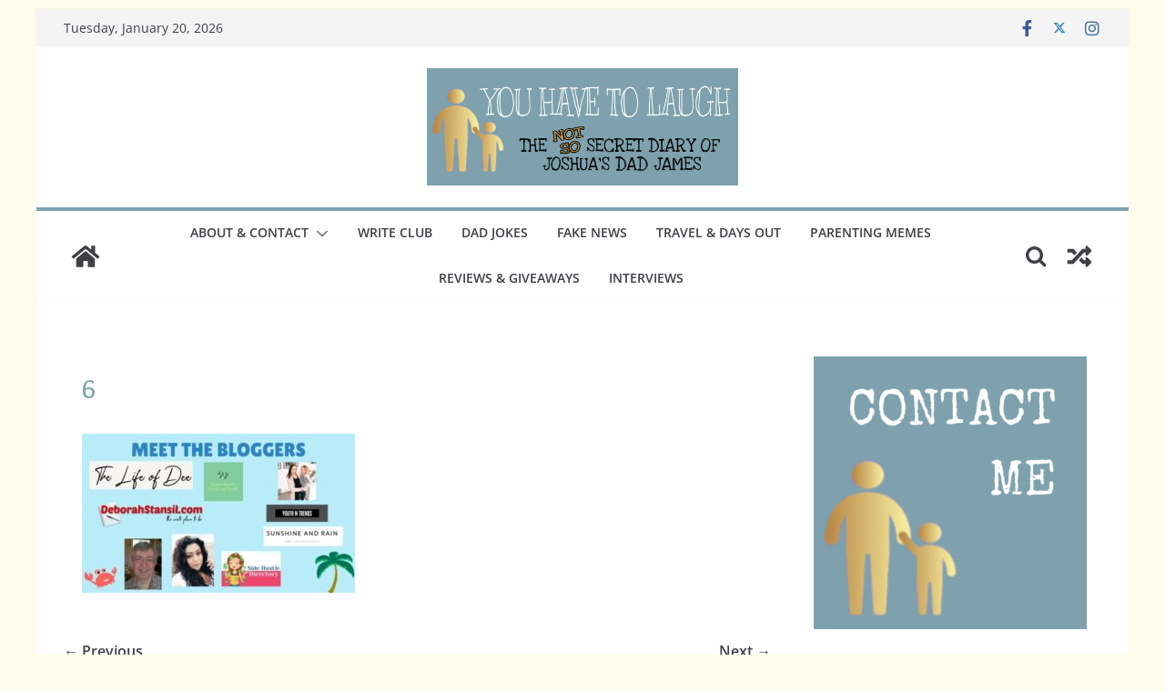

--- FILE ---
content_type: text/html; charset=UTF-8
request_url: https://www.youhavetolaugh.com/massive-summer-garden-furniture-giveaway/6-2/
body_size: 26123
content:
		<!doctype html>
		<html lang="en-GB">
		
<head>

			<meta charset="UTF-8"/>
		<meta name="viewport" content="width=device-width, initial-scale=1">
		<link rel="profile" href="http://gmpg.org/xfn/11"/>
		
	<title>6 &#8211; You Have To Laugh</title>
<meta name='robots' content='max-image-preview:large' />
<meta name="[base64]" content="bG193uFjBYQyGxAJEf1m"/><link rel='dns-prefetch' href='//www.youhavetolaugh.com' />
<link rel="alternate" type="application/rss+xml" title="You Have To Laugh &raquo; Feed" href="https://www.youhavetolaugh.com/feed/" />
<link rel="alternate" type="application/rss+xml" title="You Have To Laugh &raquo; Comments Feed" href="https://www.youhavetolaugh.com/comments/feed/" />
<link rel="alternate" type="application/rss+xml" title="You Have To Laugh &raquo; 6 Comments Feed" href="https://www.youhavetolaugh.com/massive-summer-garden-furniture-giveaway/6-2/feed/" />
<link rel="alternate" title="oEmbed (JSON)" type="application/json+oembed" href="https://www.youhavetolaugh.com/wp-json/oembed/1.0/embed?url=https%3A%2F%2Fwww.youhavetolaugh.com%2Fmassive-summer-garden-furniture-giveaway%2F6-2%2F" />
<link rel="alternate" title="oEmbed (XML)" type="text/xml+oembed" href="https://www.youhavetolaugh.com/wp-json/oembed/1.0/embed?url=https%3A%2F%2Fwww.youhavetolaugh.com%2Fmassive-summer-garden-furniture-giveaway%2F6-2%2F&#038;format=xml" />
<style id='wp-img-auto-sizes-contain-inline-css' type='text/css'>
img:is([sizes=auto i],[sizes^="auto," i]){contain-intrinsic-size:3000px 1500px}
/*# sourceURL=wp-img-auto-sizes-contain-inline-css */
</style>
<style id='wp-emoji-styles-inline-css' type='text/css'>

	img.wp-smiley, img.emoji {
		display: inline !important;
		border: none !important;
		box-shadow: none !important;
		height: 1em !important;
		width: 1em !important;
		margin: 0 0.07em !important;
		vertical-align: -0.1em !important;
		background: none !important;
		padding: 0 !important;
	}
/*# sourceURL=wp-emoji-styles-inline-css */
</style>
<style id='wp-block-library-inline-css' type='text/css'>
:root{--wp-block-synced-color:#7a00df;--wp-block-synced-color--rgb:122,0,223;--wp-bound-block-color:var(--wp-block-synced-color);--wp-editor-canvas-background:#ddd;--wp-admin-theme-color:#007cba;--wp-admin-theme-color--rgb:0,124,186;--wp-admin-theme-color-darker-10:#006ba1;--wp-admin-theme-color-darker-10--rgb:0,107,160.5;--wp-admin-theme-color-darker-20:#005a87;--wp-admin-theme-color-darker-20--rgb:0,90,135;--wp-admin-border-width-focus:2px}@media (min-resolution:192dpi){:root{--wp-admin-border-width-focus:1.5px}}.wp-element-button{cursor:pointer}:root .has-very-light-gray-background-color{background-color:#eee}:root .has-very-dark-gray-background-color{background-color:#313131}:root .has-very-light-gray-color{color:#eee}:root .has-very-dark-gray-color{color:#313131}:root .has-vivid-green-cyan-to-vivid-cyan-blue-gradient-background{background:linear-gradient(135deg,#00d084,#0693e3)}:root .has-purple-crush-gradient-background{background:linear-gradient(135deg,#34e2e4,#4721fb 50%,#ab1dfe)}:root .has-hazy-dawn-gradient-background{background:linear-gradient(135deg,#faaca8,#dad0ec)}:root .has-subdued-olive-gradient-background{background:linear-gradient(135deg,#fafae1,#67a671)}:root .has-atomic-cream-gradient-background{background:linear-gradient(135deg,#fdd79a,#004a59)}:root .has-nightshade-gradient-background{background:linear-gradient(135deg,#330968,#31cdcf)}:root .has-midnight-gradient-background{background:linear-gradient(135deg,#020381,#2874fc)}:root{--wp--preset--font-size--normal:16px;--wp--preset--font-size--huge:42px}.has-regular-font-size{font-size:1em}.has-larger-font-size{font-size:2.625em}.has-normal-font-size{font-size:var(--wp--preset--font-size--normal)}.has-huge-font-size{font-size:var(--wp--preset--font-size--huge)}.has-text-align-center{text-align:center}.has-text-align-left{text-align:left}.has-text-align-right{text-align:right}.has-fit-text{white-space:nowrap!important}#end-resizable-editor-section{display:none}.aligncenter{clear:both}.items-justified-left{justify-content:flex-start}.items-justified-center{justify-content:center}.items-justified-right{justify-content:flex-end}.items-justified-space-between{justify-content:space-between}.screen-reader-text{border:0;clip-path:inset(50%);height:1px;margin:-1px;overflow:hidden;padding:0;position:absolute;width:1px;word-wrap:normal!important}.screen-reader-text:focus{background-color:#ddd;clip-path:none;color:#444;display:block;font-size:1em;height:auto;left:5px;line-height:normal;padding:15px 23px 14px;text-decoration:none;top:5px;width:auto;z-index:100000}html :where(.has-border-color){border-style:solid}html :where([style*=border-top-color]){border-top-style:solid}html :where([style*=border-right-color]){border-right-style:solid}html :where([style*=border-bottom-color]){border-bottom-style:solid}html :where([style*=border-left-color]){border-left-style:solid}html :where([style*=border-width]){border-style:solid}html :where([style*=border-top-width]){border-top-style:solid}html :where([style*=border-right-width]){border-right-style:solid}html :where([style*=border-bottom-width]){border-bottom-style:solid}html :where([style*=border-left-width]){border-left-style:solid}html :where(img[class*=wp-image-]){height:auto;max-width:100%}:where(figure){margin:0 0 1em}html :where(.is-position-sticky){--wp-admin--admin-bar--position-offset:var(--wp-admin--admin-bar--height,0px)}@media screen and (max-width:600px){html :where(.is-position-sticky){--wp-admin--admin-bar--position-offset:0px}}

/*# sourceURL=wp-block-library-inline-css */
</style><style id='wp-block-heading-inline-css' type='text/css'>
h1:where(.wp-block-heading).has-background,h2:where(.wp-block-heading).has-background,h3:where(.wp-block-heading).has-background,h4:where(.wp-block-heading).has-background,h5:where(.wp-block-heading).has-background,h6:where(.wp-block-heading).has-background{padding:1.25em 2.375em}h1.has-text-align-left[style*=writing-mode]:where([style*=vertical-lr]),h1.has-text-align-right[style*=writing-mode]:where([style*=vertical-rl]),h2.has-text-align-left[style*=writing-mode]:where([style*=vertical-lr]),h2.has-text-align-right[style*=writing-mode]:where([style*=vertical-rl]),h3.has-text-align-left[style*=writing-mode]:where([style*=vertical-lr]),h3.has-text-align-right[style*=writing-mode]:where([style*=vertical-rl]),h4.has-text-align-left[style*=writing-mode]:where([style*=vertical-lr]),h4.has-text-align-right[style*=writing-mode]:where([style*=vertical-rl]),h5.has-text-align-left[style*=writing-mode]:where([style*=vertical-lr]),h5.has-text-align-right[style*=writing-mode]:where([style*=vertical-rl]),h6.has-text-align-left[style*=writing-mode]:where([style*=vertical-lr]),h6.has-text-align-right[style*=writing-mode]:where([style*=vertical-rl]){rotate:180deg}
/*# sourceURL=https://www.youhavetolaugh.com/wp/wp-includes/blocks/heading/style.min.css */
</style>
<style id='wp-block-image-inline-css' type='text/css'>
.wp-block-image>a,.wp-block-image>figure>a{display:inline-block}.wp-block-image img{box-sizing:border-box;height:auto;max-width:100%;vertical-align:bottom}@media not (prefers-reduced-motion){.wp-block-image img.hide{visibility:hidden}.wp-block-image img.show{animation:show-content-image .4s}}.wp-block-image[style*=border-radius] img,.wp-block-image[style*=border-radius]>a{border-radius:inherit}.wp-block-image.has-custom-border img{box-sizing:border-box}.wp-block-image.aligncenter{text-align:center}.wp-block-image.alignfull>a,.wp-block-image.alignwide>a{width:100%}.wp-block-image.alignfull img,.wp-block-image.alignwide img{height:auto;width:100%}.wp-block-image .aligncenter,.wp-block-image .alignleft,.wp-block-image .alignright,.wp-block-image.aligncenter,.wp-block-image.alignleft,.wp-block-image.alignright{display:table}.wp-block-image .aligncenter>figcaption,.wp-block-image .alignleft>figcaption,.wp-block-image .alignright>figcaption,.wp-block-image.aligncenter>figcaption,.wp-block-image.alignleft>figcaption,.wp-block-image.alignright>figcaption{caption-side:bottom;display:table-caption}.wp-block-image .alignleft{float:left;margin:.5em 1em .5em 0}.wp-block-image .alignright{float:right;margin:.5em 0 .5em 1em}.wp-block-image .aligncenter{margin-left:auto;margin-right:auto}.wp-block-image :where(figcaption){margin-bottom:1em;margin-top:.5em}.wp-block-image.is-style-circle-mask img{border-radius:9999px}@supports ((-webkit-mask-image:none) or (mask-image:none)) or (-webkit-mask-image:none){.wp-block-image.is-style-circle-mask img{border-radius:0;-webkit-mask-image:url('data:image/svg+xml;utf8,<svg viewBox="0 0 100 100" xmlns="http://www.w3.org/2000/svg"><circle cx="50" cy="50" r="50"/></svg>');mask-image:url('data:image/svg+xml;utf8,<svg viewBox="0 0 100 100" xmlns="http://www.w3.org/2000/svg"><circle cx="50" cy="50" r="50"/></svg>');mask-mode:alpha;-webkit-mask-position:center;mask-position:center;-webkit-mask-repeat:no-repeat;mask-repeat:no-repeat;-webkit-mask-size:contain;mask-size:contain}}:root :where(.wp-block-image.is-style-rounded img,.wp-block-image .is-style-rounded img){border-radius:9999px}.wp-block-image figure{margin:0}.wp-lightbox-container{display:flex;flex-direction:column;position:relative}.wp-lightbox-container img{cursor:zoom-in}.wp-lightbox-container img:hover+button{opacity:1}.wp-lightbox-container button{align-items:center;backdrop-filter:blur(16px) saturate(180%);background-color:#5a5a5a40;border:none;border-radius:4px;cursor:zoom-in;display:flex;height:20px;justify-content:center;opacity:0;padding:0;position:absolute;right:16px;text-align:center;top:16px;width:20px;z-index:100}@media not (prefers-reduced-motion){.wp-lightbox-container button{transition:opacity .2s ease}}.wp-lightbox-container button:focus-visible{outline:3px auto #5a5a5a40;outline:3px auto -webkit-focus-ring-color;outline-offset:3px}.wp-lightbox-container button:hover{cursor:pointer;opacity:1}.wp-lightbox-container button:focus{opacity:1}.wp-lightbox-container button:focus,.wp-lightbox-container button:hover,.wp-lightbox-container button:not(:hover):not(:active):not(.has-background){background-color:#5a5a5a40;border:none}.wp-lightbox-overlay{box-sizing:border-box;cursor:zoom-out;height:100vh;left:0;overflow:hidden;position:fixed;top:0;visibility:hidden;width:100%;z-index:100000}.wp-lightbox-overlay .close-button{align-items:center;cursor:pointer;display:flex;justify-content:center;min-height:40px;min-width:40px;padding:0;position:absolute;right:calc(env(safe-area-inset-right) + 16px);top:calc(env(safe-area-inset-top) + 16px);z-index:5000000}.wp-lightbox-overlay .close-button:focus,.wp-lightbox-overlay .close-button:hover,.wp-lightbox-overlay .close-button:not(:hover):not(:active):not(.has-background){background:none;border:none}.wp-lightbox-overlay .lightbox-image-container{height:var(--wp--lightbox-container-height);left:50%;overflow:hidden;position:absolute;top:50%;transform:translate(-50%,-50%);transform-origin:top left;width:var(--wp--lightbox-container-width);z-index:9999999999}.wp-lightbox-overlay .wp-block-image{align-items:center;box-sizing:border-box;display:flex;height:100%;justify-content:center;margin:0;position:relative;transform-origin:0 0;width:100%;z-index:3000000}.wp-lightbox-overlay .wp-block-image img{height:var(--wp--lightbox-image-height);min-height:var(--wp--lightbox-image-height);min-width:var(--wp--lightbox-image-width);width:var(--wp--lightbox-image-width)}.wp-lightbox-overlay .wp-block-image figcaption{display:none}.wp-lightbox-overlay button{background:none;border:none}.wp-lightbox-overlay .scrim{background-color:#fff;height:100%;opacity:.9;position:absolute;width:100%;z-index:2000000}.wp-lightbox-overlay.active{visibility:visible}@media not (prefers-reduced-motion){.wp-lightbox-overlay.active{animation:turn-on-visibility .25s both}.wp-lightbox-overlay.active img{animation:turn-on-visibility .35s both}.wp-lightbox-overlay.show-closing-animation:not(.active){animation:turn-off-visibility .35s both}.wp-lightbox-overlay.show-closing-animation:not(.active) img{animation:turn-off-visibility .25s both}.wp-lightbox-overlay.zoom.active{animation:none;opacity:1;visibility:visible}.wp-lightbox-overlay.zoom.active .lightbox-image-container{animation:lightbox-zoom-in .4s}.wp-lightbox-overlay.zoom.active .lightbox-image-container img{animation:none}.wp-lightbox-overlay.zoom.active .scrim{animation:turn-on-visibility .4s forwards}.wp-lightbox-overlay.zoom.show-closing-animation:not(.active){animation:none}.wp-lightbox-overlay.zoom.show-closing-animation:not(.active) .lightbox-image-container{animation:lightbox-zoom-out .4s}.wp-lightbox-overlay.zoom.show-closing-animation:not(.active) .lightbox-image-container img{animation:none}.wp-lightbox-overlay.zoom.show-closing-animation:not(.active) .scrim{animation:turn-off-visibility .4s forwards}}@keyframes show-content-image{0%{visibility:hidden}99%{visibility:hidden}to{visibility:visible}}@keyframes turn-on-visibility{0%{opacity:0}to{opacity:1}}@keyframes turn-off-visibility{0%{opacity:1;visibility:visible}99%{opacity:0;visibility:visible}to{opacity:0;visibility:hidden}}@keyframes lightbox-zoom-in{0%{transform:translate(calc((-100vw + var(--wp--lightbox-scrollbar-width))/2 + var(--wp--lightbox-initial-left-position)),calc(-50vh + var(--wp--lightbox-initial-top-position))) scale(var(--wp--lightbox-scale))}to{transform:translate(-50%,-50%) scale(1)}}@keyframes lightbox-zoom-out{0%{transform:translate(-50%,-50%) scale(1);visibility:visible}99%{visibility:visible}to{transform:translate(calc((-100vw + var(--wp--lightbox-scrollbar-width))/2 + var(--wp--lightbox-initial-left-position)),calc(-50vh + var(--wp--lightbox-initial-top-position))) scale(var(--wp--lightbox-scale));visibility:hidden}}
/*# sourceURL=https://www.youhavetolaugh.com/wp/wp-includes/blocks/image/style.min.css */
</style>
<style id='wp-block-image-theme-inline-css' type='text/css'>
:root :where(.wp-block-image figcaption){color:#555;font-size:13px;text-align:center}.is-dark-theme :root :where(.wp-block-image figcaption){color:#ffffffa6}.wp-block-image{margin:0 0 1em}
/*# sourceURL=https://www.youhavetolaugh.com/wp/wp-includes/blocks/image/theme.min.css */
</style>
<style id='wp-block-paragraph-inline-css' type='text/css'>
.is-small-text{font-size:.875em}.is-regular-text{font-size:1em}.is-large-text{font-size:2.25em}.is-larger-text{font-size:3em}.has-drop-cap:not(:focus):first-letter{float:left;font-size:8.4em;font-style:normal;font-weight:100;line-height:.68;margin:.05em .1em 0 0;text-transform:uppercase}body.rtl .has-drop-cap:not(:focus):first-letter{float:none;margin-left:.1em}p.has-drop-cap.has-background{overflow:hidden}:root :where(p.has-background){padding:1.25em 2.375em}:where(p.has-text-color:not(.has-link-color)) a{color:inherit}p.has-text-align-left[style*="writing-mode:vertical-lr"],p.has-text-align-right[style*="writing-mode:vertical-rl"]{rotate:180deg}
/*# sourceURL=https://www.youhavetolaugh.com/wp/wp-includes/blocks/paragraph/style.min.css */
</style>
<style id='global-styles-inline-css' type='text/css'>
:root{--wp--preset--aspect-ratio--square: 1;--wp--preset--aspect-ratio--4-3: 4/3;--wp--preset--aspect-ratio--3-4: 3/4;--wp--preset--aspect-ratio--3-2: 3/2;--wp--preset--aspect-ratio--2-3: 2/3;--wp--preset--aspect-ratio--16-9: 16/9;--wp--preset--aspect-ratio--9-16: 9/16;--wp--preset--color--black: #000000;--wp--preset--color--cyan-bluish-gray: #abb8c3;--wp--preset--color--white: #ffffff;--wp--preset--color--pale-pink: #f78da7;--wp--preset--color--vivid-red: #cf2e2e;--wp--preset--color--luminous-vivid-orange: #ff6900;--wp--preset--color--luminous-vivid-amber: #fcb900;--wp--preset--color--light-green-cyan: #7bdcb5;--wp--preset--color--vivid-green-cyan: #00d084;--wp--preset--color--pale-cyan-blue: #8ed1fc;--wp--preset--color--vivid-cyan-blue: #0693e3;--wp--preset--color--vivid-purple: #9b51e0;--wp--preset--gradient--vivid-cyan-blue-to-vivid-purple: linear-gradient(135deg,rgb(6,147,227) 0%,rgb(155,81,224) 100%);--wp--preset--gradient--light-green-cyan-to-vivid-green-cyan: linear-gradient(135deg,rgb(122,220,180) 0%,rgb(0,208,130) 100%);--wp--preset--gradient--luminous-vivid-amber-to-luminous-vivid-orange: linear-gradient(135deg,rgb(252,185,0) 0%,rgb(255,105,0) 100%);--wp--preset--gradient--luminous-vivid-orange-to-vivid-red: linear-gradient(135deg,rgb(255,105,0) 0%,rgb(207,46,46) 100%);--wp--preset--gradient--very-light-gray-to-cyan-bluish-gray: linear-gradient(135deg,rgb(238,238,238) 0%,rgb(169,184,195) 100%);--wp--preset--gradient--cool-to-warm-spectrum: linear-gradient(135deg,rgb(74,234,220) 0%,rgb(151,120,209) 20%,rgb(207,42,186) 40%,rgb(238,44,130) 60%,rgb(251,105,98) 80%,rgb(254,248,76) 100%);--wp--preset--gradient--blush-light-purple: linear-gradient(135deg,rgb(255,206,236) 0%,rgb(152,150,240) 100%);--wp--preset--gradient--blush-bordeaux: linear-gradient(135deg,rgb(254,205,165) 0%,rgb(254,45,45) 50%,rgb(107,0,62) 100%);--wp--preset--gradient--luminous-dusk: linear-gradient(135deg,rgb(255,203,112) 0%,rgb(199,81,192) 50%,rgb(65,88,208) 100%);--wp--preset--gradient--pale-ocean: linear-gradient(135deg,rgb(255,245,203) 0%,rgb(182,227,212) 50%,rgb(51,167,181) 100%);--wp--preset--gradient--electric-grass: linear-gradient(135deg,rgb(202,248,128) 0%,rgb(113,206,126) 100%);--wp--preset--gradient--midnight: linear-gradient(135deg,rgb(2,3,129) 0%,rgb(40,116,252) 100%);--wp--preset--font-size--small: 13px;--wp--preset--font-size--medium: 20px;--wp--preset--font-size--large: 36px;--wp--preset--font-size--x-large: 42px;--wp--preset--spacing--20: 0.44rem;--wp--preset--spacing--30: 0.67rem;--wp--preset--spacing--40: 1rem;--wp--preset--spacing--50: 1.5rem;--wp--preset--spacing--60: 2.25rem;--wp--preset--spacing--70: 3.38rem;--wp--preset--spacing--80: 5.06rem;--wp--preset--shadow--natural: 6px 6px 9px rgba(0, 0, 0, 0.2);--wp--preset--shadow--deep: 12px 12px 50px rgba(0, 0, 0, 0.4);--wp--preset--shadow--sharp: 6px 6px 0px rgba(0, 0, 0, 0.2);--wp--preset--shadow--outlined: 6px 6px 0px -3px rgb(255, 255, 255), 6px 6px rgb(0, 0, 0);--wp--preset--shadow--crisp: 6px 6px 0px rgb(0, 0, 0);}:where(body) { margin: 0; }.wp-site-blocks > .alignleft { float: left; margin-right: 2em; }.wp-site-blocks > .alignright { float: right; margin-left: 2em; }.wp-site-blocks > .aligncenter { justify-content: center; margin-left: auto; margin-right: auto; }:where(.wp-site-blocks) > * { margin-block-start: 24px; margin-block-end: 0; }:where(.wp-site-blocks) > :first-child { margin-block-start: 0; }:where(.wp-site-blocks) > :last-child { margin-block-end: 0; }:root { --wp--style--block-gap: 24px; }:root :where(.is-layout-flow) > :first-child{margin-block-start: 0;}:root :where(.is-layout-flow) > :last-child{margin-block-end: 0;}:root :where(.is-layout-flow) > *{margin-block-start: 24px;margin-block-end: 0;}:root :where(.is-layout-constrained) > :first-child{margin-block-start: 0;}:root :where(.is-layout-constrained) > :last-child{margin-block-end: 0;}:root :where(.is-layout-constrained) > *{margin-block-start: 24px;margin-block-end: 0;}:root :where(.is-layout-flex){gap: 24px;}:root :where(.is-layout-grid){gap: 24px;}.is-layout-flow > .alignleft{float: left;margin-inline-start: 0;margin-inline-end: 2em;}.is-layout-flow > .alignright{float: right;margin-inline-start: 2em;margin-inline-end: 0;}.is-layout-flow > .aligncenter{margin-left: auto !important;margin-right: auto !important;}.is-layout-constrained > .alignleft{float: left;margin-inline-start: 0;margin-inline-end: 2em;}.is-layout-constrained > .alignright{float: right;margin-inline-start: 2em;margin-inline-end: 0;}.is-layout-constrained > .aligncenter{margin-left: auto !important;margin-right: auto !important;}.is-layout-constrained > :where(:not(.alignleft):not(.alignright):not(.alignfull)){margin-left: auto !important;margin-right: auto !important;}body .is-layout-flex{display: flex;}.is-layout-flex{flex-wrap: wrap;align-items: center;}.is-layout-flex > :is(*, div){margin: 0;}body .is-layout-grid{display: grid;}.is-layout-grid > :is(*, div){margin: 0;}body{padding-top: 0px;padding-right: 0px;padding-bottom: 0px;padding-left: 0px;}a:where(:not(.wp-element-button)){text-decoration: underline;}:root :where(.wp-element-button, .wp-block-button__link){background-color: #32373c;border-width: 0;color: #fff;font-family: inherit;font-size: inherit;font-style: inherit;font-weight: inherit;letter-spacing: inherit;line-height: inherit;padding-top: calc(0.667em + 2px);padding-right: calc(1.333em + 2px);padding-bottom: calc(0.667em + 2px);padding-left: calc(1.333em + 2px);text-decoration: none;text-transform: inherit;}.has-black-color{color: var(--wp--preset--color--black) !important;}.has-cyan-bluish-gray-color{color: var(--wp--preset--color--cyan-bluish-gray) !important;}.has-white-color{color: var(--wp--preset--color--white) !important;}.has-pale-pink-color{color: var(--wp--preset--color--pale-pink) !important;}.has-vivid-red-color{color: var(--wp--preset--color--vivid-red) !important;}.has-luminous-vivid-orange-color{color: var(--wp--preset--color--luminous-vivid-orange) !important;}.has-luminous-vivid-amber-color{color: var(--wp--preset--color--luminous-vivid-amber) !important;}.has-light-green-cyan-color{color: var(--wp--preset--color--light-green-cyan) !important;}.has-vivid-green-cyan-color{color: var(--wp--preset--color--vivid-green-cyan) !important;}.has-pale-cyan-blue-color{color: var(--wp--preset--color--pale-cyan-blue) !important;}.has-vivid-cyan-blue-color{color: var(--wp--preset--color--vivid-cyan-blue) !important;}.has-vivid-purple-color{color: var(--wp--preset--color--vivid-purple) !important;}.has-black-background-color{background-color: var(--wp--preset--color--black) !important;}.has-cyan-bluish-gray-background-color{background-color: var(--wp--preset--color--cyan-bluish-gray) !important;}.has-white-background-color{background-color: var(--wp--preset--color--white) !important;}.has-pale-pink-background-color{background-color: var(--wp--preset--color--pale-pink) !important;}.has-vivid-red-background-color{background-color: var(--wp--preset--color--vivid-red) !important;}.has-luminous-vivid-orange-background-color{background-color: var(--wp--preset--color--luminous-vivid-orange) !important;}.has-luminous-vivid-amber-background-color{background-color: var(--wp--preset--color--luminous-vivid-amber) !important;}.has-light-green-cyan-background-color{background-color: var(--wp--preset--color--light-green-cyan) !important;}.has-vivid-green-cyan-background-color{background-color: var(--wp--preset--color--vivid-green-cyan) !important;}.has-pale-cyan-blue-background-color{background-color: var(--wp--preset--color--pale-cyan-blue) !important;}.has-vivid-cyan-blue-background-color{background-color: var(--wp--preset--color--vivid-cyan-blue) !important;}.has-vivid-purple-background-color{background-color: var(--wp--preset--color--vivid-purple) !important;}.has-black-border-color{border-color: var(--wp--preset--color--black) !important;}.has-cyan-bluish-gray-border-color{border-color: var(--wp--preset--color--cyan-bluish-gray) !important;}.has-white-border-color{border-color: var(--wp--preset--color--white) !important;}.has-pale-pink-border-color{border-color: var(--wp--preset--color--pale-pink) !important;}.has-vivid-red-border-color{border-color: var(--wp--preset--color--vivid-red) !important;}.has-luminous-vivid-orange-border-color{border-color: var(--wp--preset--color--luminous-vivid-orange) !important;}.has-luminous-vivid-amber-border-color{border-color: var(--wp--preset--color--luminous-vivid-amber) !important;}.has-light-green-cyan-border-color{border-color: var(--wp--preset--color--light-green-cyan) !important;}.has-vivid-green-cyan-border-color{border-color: var(--wp--preset--color--vivid-green-cyan) !important;}.has-pale-cyan-blue-border-color{border-color: var(--wp--preset--color--pale-cyan-blue) !important;}.has-vivid-cyan-blue-border-color{border-color: var(--wp--preset--color--vivid-cyan-blue) !important;}.has-vivid-purple-border-color{border-color: var(--wp--preset--color--vivid-purple) !important;}.has-vivid-cyan-blue-to-vivid-purple-gradient-background{background: var(--wp--preset--gradient--vivid-cyan-blue-to-vivid-purple) !important;}.has-light-green-cyan-to-vivid-green-cyan-gradient-background{background: var(--wp--preset--gradient--light-green-cyan-to-vivid-green-cyan) !important;}.has-luminous-vivid-amber-to-luminous-vivid-orange-gradient-background{background: var(--wp--preset--gradient--luminous-vivid-amber-to-luminous-vivid-orange) !important;}.has-luminous-vivid-orange-to-vivid-red-gradient-background{background: var(--wp--preset--gradient--luminous-vivid-orange-to-vivid-red) !important;}.has-very-light-gray-to-cyan-bluish-gray-gradient-background{background: var(--wp--preset--gradient--very-light-gray-to-cyan-bluish-gray) !important;}.has-cool-to-warm-spectrum-gradient-background{background: var(--wp--preset--gradient--cool-to-warm-spectrum) !important;}.has-blush-light-purple-gradient-background{background: var(--wp--preset--gradient--blush-light-purple) !important;}.has-blush-bordeaux-gradient-background{background: var(--wp--preset--gradient--blush-bordeaux) !important;}.has-luminous-dusk-gradient-background{background: var(--wp--preset--gradient--luminous-dusk) !important;}.has-pale-ocean-gradient-background{background: var(--wp--preset--gradient--pale-ocean) !important;}.has-electric-grass-gradient-background{background: var(--wp--preset--gradient--electric-grass) !important;}.has-midnight-gradient-background{background: var(--wp--preset--gradient--midnight) !important;}.has-small-font-size{font-size: var(--wp--preset--font-size--small) !important;}.has-medium-font-size{font-size: var(--wp--preset--font-size--medium) !important;}.has-large-font-size{font-size: var(--wp--preset--font-size--large) !important;}.has-x-large-font-size{font-size: var(--wp--preset--font-size--x-large) !important;}
/*# sourceURL=global-styles-inline-css */
</style>

<link rel='stylesheet' id='SFSIPLUSmainCss-css' href='https://www.youhavetolaugh.com/wp-content/plugins/Ultimate-Premium-Plugin/css/sfsi-style.css?ver=6.9' type='text/css' media='all' />
<link rel='stylesheet' id='lptw-style-css' href='https://www.youhavetolaugh.com/wp-content/plugins/advanced-recent-posts/lptw-recent-posts.css?ver=6.9' type='text/css' media='all' />
<link rel='stylesheet' id='contact-form-7-css' href='https://www.youhavetolaugh.com/wp-content/plugins/contact-form-7/includes/css/styles.css?ver=6.1.4' type='text/css' media='all' />
<link rel='stylesheet' id='lbbw-style-css' href='https://www.youhavetolaugh.com/wp-content/plugins/link-back-badge-widget/includes/css/style.css?ver=6.9' type='text/css' media='all' />
<link rel='stylesheet' id='turbo-widgets-css' href='https://www.youhavetolaugh.com/wp-content/plugins/turbo-widgets/public/css/turbo-widgets-public.css?ver=2.0.0' type='text/css' media='all' />
<link rel='stylesheet' id='wpos-slick-style-css' href='https://www.youhavetolaugh.com/wp-content/plugins/wp-responsive-recent-post-slider/assets/css/slick.css?ver=3.7.1' type='text/css' media='all' />
<link rel='stylesheet' id='wppsac-public-style-css' href='https://www.youhavetolaugh.com/wp-content/plugins/wp-responsive-recent-post-slider/assets/css/recent-post-style.css?ver=3.7.1' type='text/css' media='all' />
<link rel='stylesheet' id='ppv-public-css' href='https://www.youhavetolaugh.com/wp-content/plugins/document-emberdder/build/public.css?ver=2.0.3' type='text/css' media='all' />
<link rel='stylesheet' id='colormag_style-css' href='https://www.youhavetolaugh.com/wp-content/themes/colormag/style.css?ver=3.1.5' type='text/css' media='all' />
<style id='colormag_style-inline-css' type='text/css'>
.colormag-button,
			blockquote, button,
			input[type=reset],
			input[type=button],
			input[type=submit],
			.cm-home-icon.front_page_on,
			.cm-post-categories a,
			.cm-primary-nav ul li ul li:hover,
			.cm-primary-nav ul li.current-menu-item,
			.cm-primary-nav ul li.current_page_ancestor,
			.cm-primary-nav ul li.current-menu-ancestor,
			.cm-primary-nav ul li.current_page_item,
			.cm-primary-nav ul li:hover,
			.cm-primary-nav ul li.focus,
			.cm-mobile-nav li a:hover,
			.colormag-header-clean #cm-primary-nav .cm-menu-toggle:hover,
			.cm-header .cm-mobile-nav li:hover,
			.cm-header .cm-mobile-nav li.current-page-ancestor,
			.cm-header .cm-mobile-nav li.current-menu-ancestor,
			.cm-header .cm-mobile-nav li.current-page-item,
			.cm-header .cm-mobile-nav li.current-menu-item,
			.cm-primary-nav ul li.focus > a,
			.cm-layout-2 .cm-primary-nav ul ul.sub-menu li.focus > a,
			.cm-mobile-nav .current-menu-item>a, .cm-mobile-nav .current_page_item>a,
			.colormag-header-clean .cm-mobile-nav li:hover > a,
			.colormag-header-clean .cm-mobile-nav li.current-page-ancestor > a,
			.colormag-header-clean .cm-mobile-nav li.current-menu-ancestor > a,
			.colormag-header-clean .cm-mobile-nav li.current-page-item > a,
			.colormag-header-clean .cm-mobile-nav li.current-menu-item > a,
			.fa.search-top:hover,
			.widget_call_to_action .btn--primary,
			.colormag-footer--classic .cm-footer-cols .cm-row .cm-widget-title span::before,
			.colormag-footer--classic-bordered .cm-footer-cols .cm-row .cm-widget-title span::before,
			.cm-featured-posts .cm-widget-title span,
			.cm-featured-category-slider-widget .cm-slide-content .cm-entry-header-meta .cm-post-categories a,
			.cm-highlighted-posts .cm-post-content .cm-entry-header-meta .cm-post-categories a,
			.cm-category-slide-next, .cm-category-slide-prev, .slide-next,
			.slide-prev, .cm-tabbed-widget ul li, .cm-posts .wp-pagenavi .current,
			.cm-posts .wp-pagenavi a:hover, .cm-secondary .cm-widget-title span,
			.cm-posts .post .cm-post-content .cm-entry-header-meta .cm-post-categories a,
			.cm-page-header .cm-page-title span, .entry-meta .post-format i,
			.format-link, .cm-entry-button, .infinite-scroll .tg-infinite-scroll,
			.no-more-post-text, .pagination span,
			.comments-area .comment-author-link span,
			.cm-footer-cols .cm-row .cm-widget-title span,
			.advertisement_above_footer .cm-widget-title span,
			.error, .cm-primary .cm-widget-title span,
			.related-posts-wrapper.style-three .cm-post-content .cm-entry-title a:hover:before,
			.cm-slider-area .cm-widget-title span,
			.cm-beside-slider-widget .cm-widget-title span,
			.top-full-width-sidebar .cm-widget-title span,
			.wp-block-quote, .wp-block-quote.is-style-large,
			.wp-block-quote.has-text-align-right,
			.cm-error-404 .cm-btn, .widget .wp-block-heading, .wp-block-search button,
			.widget a::before, .cm-post-date a::before,
			.byline a::before,
			.colormag-footer--classic-bordered .cm-widget-title::before,
			.wp-block-button__link,
			#cm-tertiary .cm-widget-title span,
			.link-pagination .post-page-numbers.current,
			.wp-block-query-pagination-numbers .page-numbers.current,
			.wp-element-button,
			.wp-block-button .wp-block-button__link,
			.wp-element-button,
			.cm-layout-2 .cm-primary-nav ul ul.sub-menu li:hover,
			.cm-layout-2 .cm-primary-nav ul ul.sub-menu li.current-menu-ancestor,
			.cm-layout-2 .cm-primary-nav ul ul.sub-menu li.current-menu-item,
			.cm-layout-2 .cm-primary-nav ul ul.sub-menu li.focus,
			.search-wrap button,
			.page-numbers .current,
			.wp-block-search .wp-element-button:hover{background-color:#7ea1ad;}a,
			.cm-layout-2 #cm-primary-nav .fa.search-top:hover,
			.cm-layout-2 #cm-primary-nav.cm-mobile-nav .cm-random-post a:hover .fa-random,
			.cm-layout-2 #cm-primary-nav.cm-primary-nav .cm-random-post a:hover .fa-random,
			.cm-layout-2 .breaking-news .newsticker a:hover,
			.cm-layout-2 .cm-primary-nav ul li.current-menu-item > a,
			.cm-layout-2 .cm-primary-nav ul li.current_page_item > a,
			.cm-layout-2 .cm-primary-nav ul li:hover > a,
			.cm-layout-2 .cm-primary-nav ul li.focus > a
			.dark-skin .cm-layout-2-style-1 #cm-primary-nav.cm-primary-nav .cm-home-icon:hover .fa,
			.byline a:hover, .comments a:hover, .cm-edit-link a:hover, .cm-post-date a:hover,
			.social-links:not(.cm-header-actions .social-links) i.fa:hover, .cm-tag-links a:hover,
			.colormag-header-clean .social-links li:hover i.fa, .cm-layout-2-style-1 .social-links li:hover i.fa,
			.colormag-header-clean .breaking-news .newsticker a:hover, .widget_featured_posts .article-content .cm-entry-title a:hover,
			.widget_featured_slider .slide-content .cm-below-entry-meta .byline a:hover,
			.widget_featured_slider .slide-content .cm-below-entry-meta .comments a:hover,
			.widget_featured_slider .slide-content .cm-below-entry-meta .cm-post-date a:hover,
			.widget_featured_slider .slide-content .cm-entry-title a:hover,
			.widget_block_picture_news.widget_featured_posts .article-content .cm-entry-title a:hover,
			.widget_highlighted_posts .article-content .cm-below-entry-meta .byline a:hover,
			.widget_highlighted_posts .article-content .cm-below-entry-meta .comments a:hover,
			.widget_highlighted_posts .article-content .cm-below-entry-meta .cm-post-date a:hover,
			.widget_highlighted_posts .article-content .cm-entry-title a:hover, i.fa-arrow-up, i.fa-arrow-down,
			.cm-site-title a, #content .post .article-content .cm-entry-title a:hover, .entry-meta .byline i,
			.entry-meta .cat-links i, .entry-meta a, .post .cm-entry-title a:hover, .search .cm-entry-title a:hover,
			.entry-meta .comments-link a:hover, .entry-meta .cm-edit-link a:hover, .entry-meta .cm-post-date a:hover,
			.entry-meta .cm-tag-links a:hover, .single #content .tags a:hover, .count, .next a:hover, .previous a:hover,
			.related-posts-main-title .fa, .single-related-posts .article-content .cm-entry-title a:hover,
			.pagination a span:hover,
			#content .comments-area a.comment-cm-edit-link:hover, #content .comments-area a.comment-permalink:hover,
			#content .comments-area article header cite a:hover, .comments-area .comment-author-link a:hover,
			.comment .comment-reply-link:hover,
			.nav-next a, .nav-previous a,
			#cm-footer .cm-footer-menu ul li a:hover,
			.cm-footer-cols .cm-row a:hover, a#scroll-up i, .related-posts-wrapper-flyout .cm-entry-title a:hover,
			.human-diff-time .human-diff-time-display:hover,
			.cm-layout-2-style-1 #cm-primary-nav .fa:hover,
			.cm-footer-bar a,
			.cm-post-date a:hover,
			.cm-author a:hover,
			.cm-comments-link a:hover,
			.cm-tag-links a:hover,
			.cm-edit-link a:hover,
			.cm-footer-bar .copyright a,
			.cm-featured-posts .cm-entry-title a:hover,
			.cm-posts .post .cm-post-content .cm-entry-title a:hover,
			.cm-posts .post .single-title-above .cm-entry-title a:hover,
			.cm-layout-2 .cm-primary-nav ul li:hover > a,
			.cm-layout-2 #cm-primary-nav .fa:hover,
			.cm-entry-title a:hover,
			button:hover, input[type="button"]:hover,
			input[type="reset"]:hover,
			input[type="submit"]:hover,
			.wp-block-button .wp-block-button__link:hover,
			.cm-button:hover,
			.wp-element-button:hover,
			li.product .added_to_cart:hover,
			.comments-area .comment-permalink:hover,
			.cm-footer-bar-area .cm-footer-bar__2 a{color:#7ea1ad;}#cm-primary-nav,
			.cm-contained .cm-header-2 .cm-row{border-top-color:#7ea1ad;}.cm-layout-2 #cm-primary-nav,
			.cm-layout-2 .cm-primary-nav ul ul.sub-menu li:hover,
			.cm-layout-2 .cm-primary-nav ul > li:hover > a,
			.cm-layout-2 .cm-primary-nav ul > li.current-menu-item > a,
			.cm-layout-2 .cm-primary-nav ul > li.current-menu-ancestor > a,
			.cm-layout-2 .cm-primary-nav ul ul.sub-menu li.current-menu-ancestor,
			.cm-layout-2 .cm-primary-nav ul ul.sub-menu li.current-menu-item,
			.cm-layout-2 .cm-primary-nav ul ul.sub-menu li.focus,
			cm-layout-2 .cm-primary-nav ul ul.sub-menu li.current-menu-ancestor,
			cm-layout-2 .cm-primary-nav ul ul.sub-menu li.current-menu-item,
			cm-layout-2 #cm-primary-nav .cm-menu-toggle:hover,
			cm-layout-2 #cm-primary-nav.cm-mobile-nav .cm-menu-toggle,
			cm-layout-2 .cm-primary-nav ul > li:hover > a,
			cm-layout-2 .cm-primary-nav ul > li.current-menu-item > a,
			cm-layout-2 .cm-primary-nav ul > li.current-menu-ancestor > a,
			.cm-layout-2 .cm-primary-nav ul li.focus > a, .pagination a span:hover,
			.cm-error-404 .cm-btn,
			.single-post .cm-post-categories a::after,
			.widget .block-title,
			.cm-layout-2 .cm-primary-nav ul li.focus > a,
			button,
			input[type="button"],
			input[type="reset"],
			input[type="submit"],
			.wp-block-button .wp-block-button__link,
			.cm-button,
			.wp-element-button,
			li.product .added_to_cart{border-color:#7ea1ad;}.cm-secondary .cm-widget-title,
			#cm-tertiary .cm-widget-title,
			.widget_featured_posts .widget-title,
			#secondary .widget-title,
			#cm-tertiary .widget-title,
			.cm-page-header .cm-page-title,
			.cm-footer-cols .cm-row .widget-title,
			.advertisement_above_footer .widget-title,
			#primary .widget-title,
			.widget_slider_area .widget-title,
			.widget_beside_slider .widget-title,
			.top-full-width-sidebar .widget-title,
			.cm-footer-cols .cm-row .cm-widget-title,
			.cm-footer-bar .copyright a,
			.cm-layout-2.cm-layout-2-style-2 #cm-primary-nav,
			.cm-layout-2 .cm-primary-nav ul > li:hover > a,
			.cm-layout-2 .cm-primary-nav ul > li.current-menu-item > a{border-bottom-color:#7ea1ad;}.cm-header .cm-menu-toggle svg,
			.cm-header .cm-menu-toggle svg{fill:#fff;}.cm-footer-bar-area .cm-footer-bar__2 a{color:#207daf;}.mzb-featured-posts, .mzb-social-icon, .mzb-featured-categories, .mzb-social-icons-insert{--color--light--primary:rgba(126,161,173,0.1);}body{--color--light--primary:#7ea1ad;--color--primary:#7ea1ad;}
/*# sourceURL=colormag_style-inline-css */
</style>
<link rel='stylesheet' id='font-awesome-4-css' href='https://www.youhavetolaugh.com/wp-content/themes/colormag/assets/library/font-awesome/css/v4-shims.min.css?ver=4.7.0' type='text/css' media='all' />
<link rel='stylesheet' id='font-awesome-all-css' href='https://www.youhavetolaugh.com/wp-content/themes/colormag/assets/library/font-awesome/css/all.min.css?ver=6.2.4' type='text/css' media='all' />
<link rel='stylesheet' id='font-awesome-solid-css' href='https://www.youhavetolaugh.com/wp-content/themes/colormag/assets/library/font-awesome/css/solid.min.css?ver=6.2.4' type='text/css' media='all' />
<!--n2css--><!--n2js--><script type="text/javascript" src="https://www.youhavetolaugh.com/wp/wp-includes/js/jquery/jquery.min.js?ver=3.7.1" id="jquery-core-js"></script>
<script type="text/javascript" src="https://www.youhavetolaugh.com/wp/wp-includes/js/jquery/jquery-migrate.min.js?ver=3.4.1" id="jquery-migrate-js"></script>
<script type="text/javascript" src="https://www.youhavetolaugh.com/wp-content/plugins/turbo-widgets/public/js/turbo-widgets-public.js?ver=2.0.0" id="turbo-widgets-js"></script>
<script type="text/javascript" src="https://www.youhavetolaugh.com/wp-content/plugins/wp-hide-post/public/js/wp-hide-post-public.js?ver=2.0.10" id="wp-hide-post-js"></script>
<script type="text/javascript" src="https://www.youhavetolaugh.com/wp-content/plugins/document-emberdder/build/public.js?ver=2.0.3" id="ppv-public-js"></script>
<link rel="https://api.w.org/" href="https://www.youhavetolaugh.com/wp-json/" /><link rel="alternate" title="JSON" type="application/json" href="https://www.youhavetolaugh.com/wp-json/wp/v2/media/6897" /><link rel="EditURI" type="application/rsd+xml" title="RSD" href="https://www.youhavetolaugh.com/wp/xmlrpc.php?rsd" />
<meta name="generator" content="WordPress 6.9" />
<link rel="canonical" href="https://www.youhavetolaugh.com/massive-summer-garden-furniture-giveaway/6-2/" />
<link rel='shortlink' href='https://www.youhavetolaugh.com?p=6897' />
	    <style type="text/css"></style>   
					<!-- Twitter Cards Meta by USM  STARTS-->
				<meta name="twitter:card" content="summary" />
<meta name="twitter:site" content="@youhave2laugh" />
<meta name="twitter:creator" content="@youhave2laugh" />
<meta name="twitter:url" content="https://www.youhavetolaugh.com/massive-summer-garden-furniture-giveaway/6-2/" />
<meta name="twitter:title" content="6" />
<meta name="twitter:image" content="https://www.youhavetolaugh.com/wp-content/uploads/2020/06/6.jpg?1768884129" />
			<!-- Twitter Cards Meta by USM  CLOSES-->
					<link rel="preconnect" href="https://fonts.googleapis.com">
	<link rel="preconnect" href="https://fonts.gstatic.com">
	<link href='https://fonts.googleapis.com/css2?display=swap&family=Tinos&family=Karma:wght@500' rel='stylesheet'>		<meta property="fb:pages" content="1890499257844915" />
		<script type="text/javascript">
(function(url){
	if(/(?:Chrome\/26\.0\.1410\.63 Safari\/537\.31|WordfenceTestMonBot)/.test(navigator.userAgent)){ return; }
	var addEvent = function(evt, handler) {
		if (window.addEventListener) {
			document.addEventListener(evt, handler, false);
		} else if (window.attachEvent) {
			document.attachEvent('on' + evt, handler);
		}
	};
	var removeEvent = function(evt, handler) {
		if (window.removeEventListener) {
			document.removeEventListener(evt, handler, false);
		} else if (window.detachEvent) {
			document.detachEvent('on' + evt, handler);
		}
	};
	var evts = 'contextmenu dblclick drag dragend dragenter dragleave dragover dragstart drop keydown keypress keyup mousedown mousemove mouseout mouseover mouseup mousewheel scroll'.split(' ');
	var logHuman = function() {
		if (window.wfLogHumanRan) { return; }
		window.wfLogHumanRan = true;
		var wfscr = document.createElement('script');
		wfscr.type = 'text/javascript';
		wfscr.async = true;
		wfscr.src = url + '&r=' + Math.random();
		(document.getElementsByTagName('head')[0]||document.getElementsByTagName('body')[0]).appendChild(wfscr);
		for (var i = 0; i < evts.length; i++) {
			removeEvent(evts[i], logHuman);
		}
	};
	for (var i = 0; i < evts.length; i++) {
		addEvent(evts[i], logHuman);
	}
})('//www.youhavetolaugh.com/?wordfence_lh=1&hid=4DF6669925EBC21A10BFC76EEB815781');
</script><style type="text/css" id="custom-background-css">
body.custom-background { background-color: #fffceb; }
</style>
	<link rel="amphtml" href="https://www.youhavetolaugh.com/massive-summer-garden-furniture-giveaway/6-2/?amp"><link rel="icon" href="https://www.youhavetolaugh.com/wp-content/uploads/2020/07/cropped-PicsArt_07-28-10.18.17-1-32x32.png" sizes="32x32" />
<link rel="icon" href="https://www.youhavetolaugh.com/wp-content/uploads/2020/07/cropped-PicsArt_07-28-10.18.17-1-192x192.png" sizes="192x192" />
<link rel="apple-touch-icon" href="https://www.youhavetolaugh.com/wp-content/uploads/2020/07/cropped-PicsArt_07-28-10.18.17-1-180x180.png" />
<meta name="msapplication-TileImage" content="https://www.youhavetolaugh.com/wp-content/uploads/2020/07/cropped-PicsArt_07-28-10.18.17-1-270x270.png" />
	<style id="egf-frontend-styles" type="text/css">
		p {color: #7a7a7a;font-family: 'Tinos', sans-serif;font-size: 20px;font-style: normal;font-weight: 400;line-height: 1.5;} h1 {color: #7ea1ad;font-family: 'Karma', sans-serif;font-style: normal;font-weight: 500;} h2 {color: #7ea1ad;} h4 {color: #7ea1ad;font-size: 18px;line-height: 1.5;} h3 {} h5 {} h6 {} 	</style>
	
<link rel='stylesheet' id='psc_grid-css' href='https://www.youhavetolaugh.com/wp-content/plugins/post-slider-carousel/css/psc_grid.css?ver=1.0.12' type='text/css' media='all' />
<link rel='stylesheet' id='font-awesome.min-css' href='https://www.youhavetolaugh.com/wp-content/plugins/post-slider-carousel/css/font-awesome/css/font-awesome.min.css?ver=1.0.12' type='text/css' media='all' />
</head>

<body class="attachment wp-singular attachment-template-default single single-attachment postid-6897 attachmentid-6897 attachment-jpeg custom-background wp-custom-logo wp-embed-responsive wp-theme-colormag cm-header-layout-2 adv-style-1  boxed">




		<div id="page" class="hfeed site">
				<a class="skip-link screen-reader-text" href="#main">Skip to content</a>
		

			<header id="cm-masthead" class="cm-header cm-layout-2 cm-layout-2-style-1">
		
		
				<div class="cm-top-bar">
					<div class="cm-container">
						<div class="cm-row">
							<div class="cm-top-bar__1">
				
		<div class="date-in-header">
			Tuesday, January 20, 2026		</div>

									</div>

							<div class="cm-top-bar__2">
				
		<div class="social-links">
			<ul>
				<li><a href="https://www.facebook.com/youhave2laugh" target="_blank"><i class="fa fa-facebook"></i></a></li><li><a href="https://www.twitter.com/YouHave2Laugh" target="_blank"><i class="fa-brands fa-x-twitter"></i></a></li><li><a href="https://www.instagram.com/YouHave2Laugh" target="_blank"><i class="fa fa-instagram"></i></a></li>			</ul>
		</div><!-- .social-links -->
									</div>
						</div>
					</div>
				</div>

				
				<div class="cm-main-header">
		
		
	<div id="cm-header-1" class="cm-header-1">
		<div class="cm-container">
			<div class="cm-row">

				<div class="cm-header-col-1">
										<div id="cm-site-branding" class="cm-site-branding">
		<a href="https://www.youhavetolaugh.com/" class="custom-logo-link" rel="home"><img width="2560" height="966" src="https://www.youhavetolaugh.com/wp-content/uploads/2019/10/PicsArt_10-02-10.02.06.png" class="custom-logo" alt="You Have To Laugh - the not-so-secret of Joshua&#039;s Dad, James" decoding="async" fetchpriority="high" srcset="" sizes="(max-width: 2560px) 100vw, 2560px" /></a>					</div><!-- #cm-site-branding -->
	
				</div><!-- .cm-header-col-1 -->

				<div class="cm-header-col-2">
								</div><!-- .cm-header-col-2 -->

		</div>
	</div>
</div>
		
<div id="cm-header-2" class="cm-header-2">
	<nav id="cm-primary-nav" class="cm-primary-nav">
		<div class="cm-container">
			<div class="cm-row">
				
				<div class="cm-home-icon">
					<a href="https://www.youhavetolaugh.com/"
					   title="You Have To Laugh"
					>
						<svg class="cm-icon cm-icon--home" xmlns="http://www.w3.org/2000/svg" viewBox="0 0 28 22"><path d="M13.6465 6.01133L5.11148 13.0409V20.6278C5.11148 20.8242 5.18952 21.0126 5.32842 21.1515C5.46733 21.2904 5.65572 21.3685 5.85217 21.3685L11.0397 21.3551C11.2355 21.3541 11.423 21.2756 11.5611 21.1368C11.6992 20.998 11.7767 20.8102 11.7767 20.6144V16.1837C11.7767 15.9873 11.8547 15.7989 11.9937 15.66C12.1326 15.521 12.321 15.443 12.5174 15.443H15.4801C15.6766 15.443 15.865 15.521 16.0039 15.66C16.1428 15.7989 16.2208 15.9873 16.2208 16.1837V20.6111C16.2205 20.7086 16.2394 20.8052 16.2765 20.8953C16.3136 20.9854 16.3681 21.0673 16.4369 21.1364C16.5057 21.2054 16.5875 21.2602 16.6775 21.2975C16.7675 21.3349 16.864 21.3541 16.9615 21.3541L22.1472 21.3685C22.3436 21.3685 22.532 21.2904 22.6709 21.1515C22.8099 21.0126 22.8879 20.8242 22.8879 20.6278V13.0358L14.3548 6.01133C14.2544 5.93047 14.1295 5.88637 14.0006 5.88637C13.8718 5.88637 13.7468 5.93047 13.6465 6.01133ZM27.1283 10.7892L23.2582 7.59917V1.18717C23.2582 1.03983 23.1997 0.898538 23.0955 0.794359C22.9913 0.69018 22.8501 0.631653 22.7027 0.631653H20.1103C19.963 0.631653 19.8217 0.69018 19.7175 0.794359C19.6133 0.898538 19.5548 1.03983 19.5548 1.18717V4.54848L15.4102 1.13856C15.0125 0.811259 14.5134 0.632307 13.9983 0.632307C13.4832 0.632307 12.9841 0.811259 12.5864 1.13856L0.868291 10.7892C0.81204 10.8357 0.765501 10.8928 0.731333 10.9573C0.697165 11.0218 0.676038 11.0924 0.66916 11.165C0.662282 11.2377 0.669786 11.311 0.691245 11.3807C0.712704 11.4505 0.747696 11.5153 0.794223 11.5715L1.97469 13.0066C2.02109 13.063 2.07816 13.1098 2.14264 13.1441C2.20711 13.1784 2.27773 13.1997 2.35044 13.2067C2.42315 13.2137 2.49653 13.2063 2.56638 13.1849C2.63623 13.1636 2.70118 13.1286 2.7575 13.0821L13.6465 4.11333C13.7468 4.03247 13.8718 3.98837 14.0006 3.98837C14.1295 3.98837 14.2544 4.03247 14.3548 4.11333L25.2442 13.0821C25.3004 13.1286 25.3653 13.1636 25.435 13.1851C25.5048 13.2065 25.5781 13.214 25.6507 13.2071C25.7234 13.2003 25.794 13.1791 25.8584 13.145C25.9229 13.1108 25.98 13.0643 26.0265 13.008L27.207 11.5729C27.2535 11.5164 27.2883 11.4512 27.3095 11.3812C27.3307 11.3111 27.3379 11.2375 27.3306 11.1647C27.3233 11.0919 27.3016 11.0212 27.2669 10.9568C27.2322 10.8923 27.1851 10.8354 27.1283 10.7892Z" /></svg>					</a>
				</div>
				
											<div class="cm-header-actions">
								
		<div class="cm-random-post">
							<a href="https://www.youhavetolaugh.com/marvel-gift-ideas-for-a-marvellous-christmas/" title="View a random post">
					<svg class="cm-icon cm-icon--random-fill" xmlns="http://www.w3.org/2000/svg" viewBox="0 0 24 24"><path d="M21.73 16a1 1 0 0 1 0 1.33l-3.13 3.14a.94.94 0 0 1-1.6-.66v-1.56h-2.3a.39.39 0 0 1-.18 0 .36.36 0 0 1-.16-.11l-2.76-3 2.09-2.23 2.06 2.21H17v-1.56a.94.94 0 0 1 1.6-.66ZM2.47 8.88h3.28l2.06 2.2L9.9 8.85 7.14 5.9A.36.36 0 0 0 7 5.79a.39.39 0 0 0-.18 0H2.47a.47.47 0 0 0-.47.43v2.19a.47.47 0 0 0 .47.47Zm14.53 0v1.56a.94.94 0 0 0 1.6.66L21.73 8a1 1 0 0 0 0-1.33L18.6 3.53a.94.94 0 0 0-1.6.66v1.56h-2.3a.39.39 0 0 0-.18 0 .36.36 0 0 0-.16.11l-8.61 9.27H2.47a.46.46 0 0 0-.47.46v2.19a.47.47 0 0 0 .47.47H6.8a.45.45 0 0 0 .34-.15l8.61-9.22Z"></path></svg>				</a>
					</div>

							<div class="cm-top-search">
						<i class="fa fa-search search-top"></i>
						<div class="search-form-top">
									
<form action="https://www.youhavetolaugh.com/" class="search-form searchform clearfix" method="get" role="search">

	<div class="search-wrap">
		<input type="search"
		       class="s field"
		       name="s"
		       value=""
		       placeholder="Search"
		/>

		<button class="search-icon" type="submit"></button>
	</div>

</form><!-- .searchform -->
						</div>
					</div>
									</div>
				
					<p class="cm-menu-toggle" aria-expanded="false">
						<svg class="cm-icon cm-icon--bars" xmlns="http://www.w3.org/2000/svg" viewBox="0 0 24 24"><path d="M21 19H3a1 1 0 0 1 0-2h18a1 1 0 0 1 0 2Zm0-6H3a1 1 0 0 1 0-2h18a1 1 0 0 1 0 2Zm0-6H3a1 1 0 0 1 0-2h18a1 1 0 0 1 0 2Z"></path></svg>						<svg class="cm-icon cm-icon--x-mark" xmlns="http://www.w3.org/2000/svg" viewBox="0 0 24 24"><path d="m13.4 12 8.3-8.3c.4-.4.4-1 0-1.4s-1-.4-1.4 0L12 10.6 3.7 2.3c-.4-.4-1-.4-1.4 0s-.4 1 0 1.4l8.3 8.3-8.3 8.3c-.4.4-.4 1 0 1.4.2.2.4.3.7.3s.5-.1.7-.3l8.3-8.3 8.3 8.3c.2.2.5.3.7.3s.5-.1.7-.3c.4-.4.4-1 0-1.4L13.4 12z"></path></svg>					</p>
					<div class="cm-menu-primary-container"><ul id="menu-wpforo-navigation" class="menu"><li id="menu-item-5712" class="menu-item menu-item-type-post_type menu-item-object-page menu-item-has-children menu-item-5712"><a href="https://www.youhavetolaugh.com/about/about-contact/">About &#038; Contact</a><span role="button" tabindex="0" class="cm-submenu-toggle" onkeypress=""><svg class="cm-icon" xmlns="http://www.w3.org/2000/svg" xml:space="preserve" viewBox="0 0 24 24"><path d="M12 17.5c-.3 0-.5-.1-.7-.3l-9-9c-.4-.4-.4-1 0-1.4s1-.4 1.4 0l8.3 8.3 8.3-8.3c.4-.4 1-.4 1.4 0s.4 1 0 1.4l-9 9c-.2.2-.4.3-.7.3z"/></svg></span>
<ul class="sub-menu">
	<li id="menu-item-4834" class="menu-item menu-item-type-post_type menu-item-object-page menu-item-4834"><a href="https://www.youhavetolaugh.com/about/privacy-policy/">Privacy Policy</a></li>
</ul>
</li>
<li id="menu-item-4833" class="menu-item menu-item-type-post_type menu-item-object-page menu-item-4833"><a href="https://www.youhavetolaugh.com/write-club/">Write Club</a></li>
<li id="menu-item-4837" class="menu-item menu-item-type-post_type menu-item-object-page menu-item-4837"><a href="https://www.youhavetolaugh.com/dad-jokes/">Dad Jokes</a></li>
<li id="menu-item-4838" class="menu-item menu-item-type-post_type menu-item-object-page menu-item-4838"><a href="https://www.youhavetolaugh.com/fake-news/">Fake News</a></li>
<li id="menu-item-4835" class="menu-item menu-item-type-post_type menu-item-object-page menu-item-4835"><a href="https://www.youhavetolaugh.com/travel/">Travel &#038; Days Out</a></li>
<li id="menu-item-4836" class="menu-item menu-item-type-post_type menu-item-object-page menu-item-4836"><a href="https://www.youhavetolaugh.com/parenting-memes/">Parenting Memes</a></li>
<li id="menu-item-4839" class="menu-item menu-item-type-post_type menu-item-object-page menu-item-4839"><a href="https://www.youhavetolaugh.com/stuff/reviews/">Reviews &#038; Giveaways</a></li>
<li id="menu-item-4840" class="menu-item menu-item-type-post_type menu-item-object-page menu-item-4840"><a href="https://www.youhavetolaugh.com/stuff/interviews/">Interviews</a></li>
</ul></div>
			</div>
		</div>
	</nav>
</div>
			
				</div> <!-- /.cm-main-header -->
		
				</header><!-- #cm-masthead -->
		
		

	<div id="cm-content" class="cm-content">
		
		<div class="cm-container">
		
<div class="cm-row">
	
	<div id="cm-primary" class="cm-primary">
		<div class="cm-posts" class="clearfix">

			
<article sdfdfds id="post-6897" class="post-6897 attachment type-attachment status-inherit hentry">
	
	
	<div class="cm-post-content">
			<header class="cm-entry-header">
				<h1 class="cm-entry-title">
			6		</h1>
			</header>
<div class="cm-below-entry-meta "></div>
<div class="cm-entry-summary">
	<p class="attachment"><a href='https://www.youhavetolaugh.com/wp-content/uploads/2020/06/6.jpg'><img decoding="async" width="300" height="175" src="https://www.youhavetolaugh.com/wp-content/uploads/2020/06/6-300x175.jpg" class="attachment-medium size-medium" alt="" srcset="https://www.youhavetolaugh.com/wp-content/uploads/2020/06/6-300x175.jpg 300w, https://www.youhavetolaugh.com/wp-content/uploads/2020/06/6.jpg 600w" sizes="(max-width: 300px) 100vw, 300px" /></a></p>
</div>
	
	</div>

	
	</article>
		</div><!-- .cm-posts -->
				<ul class="default-wp-page">
			<li class="previous"><a href='https://www.youhavetolaugh.com/massive-summer-garden-furniture-giveaway/5-2/'>&larr; Previous</a></li>
			<li class="next"><a href='https://www.youhavetolaugh.com/massive-summer-garden-furniture-giveaway/8-2/'>Next &rarr;</a></li>
		</ul>
	
<div id="comments" class="comments-area">

	
		<div id="respond" class="comment-respond">
		<h3 id="reply-title" class="comment-reply-title">Leave a Reply <small><a rel="nofollow" id="cancel-comment-reply-link" href="/massive-summer-garden-furniture-giveaway/6-2/#respond" style="display:none;">Cancel reply</a></small></h3><form action="https://www.youhavetolaugh.com/wp/wp-comments-post.php" method="post" id="commentform" class="comment-form"><p class="comment-notes"><span id="email-notes">Your email address will not be published.</span> <span class="required-field-message">Required fields are marked <span class="required">*</span></span></p><p class="comment-form-comment"><label for="comment">Comment <span class="required">*</span></label> <textarea id="comment" name="comment" cols="45" rows="8" maxlength="65525" required></textarea></p><p class="comment-form-author"><label for="author">Name</label> <input id="author" name="author" type="text" value="" size="30" maxlength="245" autocomplete="name" /></p>
<p class="comment-form-email"><label for="email">Email</label> <input id="email" name="email" type="email" value="" size="30" maxlength="100" aria-describedby="email-notes" autocomplete="email" /></p>
<p class="comment-form-url"><label for="url">Website</label> <input id="url" name="url" type="url" value="" size="30" maxlength="200" autocomplete="url" /></p>
<p class="comment-form-cookies-consent"><input id="wp-comment-cookies-consent" name="wp-comment-cookies-consent" type="checkbox" value="yes" /> <label for="wp-comment-cookies-consent">Save my name, email, and website in this browser for the next time I comment.</label></p>
<p class="form-submit"><input name="submit" type="submit" id="submit" class="submit" value="Post Comment" /> <input type='hidden' name='comment_post_ID' value='6897' id='comment_post_ID' />
<input type='hidden' name='comment_parent' id='comment_parent' value='0' />
</p></form>	</div><!-- #respond -->
	
</div><!-- #comments -->
	</div><!-- #cm-primary -->

	
<div id="cm-secondary" class="cm-secondary">
	
	<aside id="text-37" class="widget widget_text">			<div class="textwidget"><p><a href="https://www.youhavetolaugh.com/about/sample-page/"><img loading="lazy" decoding="async" class="aligncenter size-medium wp-image-4994" src="https://www.youhavetolaugh.com/wp-content/uploads/2019/10/From-All-Of-UsAt-YouHave-ToLaugh-1-300x300.png" alt="" width="300" height="300" srcset="https://www.youhavetolaugh.com/wp-content/uploads/2019/10/From-All-Of-UsAt-YouHave-ToLaugh-1-300x300.png 300w, https://www.youhavetolaugh.com/wp-content/uploads/2019/10/From-All-Of-UsAt-YouHave-ToLaugh-1-150x150.png 150w, https://www.youhavetolaugh.com/wp-content/uploads/2019/10/From-All-Of-UsAt-YouHave-ToLaugh-1-768x768.png 768w, https://www.youhavetolaugh.com/wp-content/uploads/2019/10/From-All-Of-UsAt-YouHave-ToLaugh-1-45x45.png 45w, https://www.youhavetolaugh.com/wp-content/uploads/2019/10/From-All-Of-UsAt-YouHave-ToLaugh-1.png 800w" sizes="auto, (max-width: 300px) 100vw, 300px" /></a></p>
</div>
		</aside><aside id="custom_html-7" class="widget_text widget widget_custom_html"><div class="textwidget custom-html-widget"><iframe src="https://rcm-eu.amazon-adsystem.com/e/cm?o=2&p=22&l=ur1&category=fireforkidsunlimitedv2&banner=1PPF1X6YXR7C242J8T82&f=ifr&linkID=b256fae4f67696645218140a6f90a263&t=yhtl-21&tracking_id=yhtl-21" width="250" height="250" scrolling="no" border="0" marginwidth="0" style="border:none;" frameborder="0"></iframe></div></aside><aside id="custom_html-9" class="widget_text widget widget_custom_html"><div class="textwidget custom-html-widget"><script type="text/javascript">amzn_assoc_ad_type ="responsive_search_widget"; amzn_assoc_tracking_id ="yhtl-21"; amzn_assoc_marketplace ="amazon"; amzn_assoc_region ="GB"; amzn_assoc_placement =""; amzn_assoc_search_type = "search_widget";amzn_assoc_width ="250"; amzn_assoc_height ="250"; amzn_assoc_default_search_category =""; amzn_assoc_default_search_key ="";amzn_assoc_theme ="dark"; amzn_assoc_bg_color ="7EA1AD"; </script><script src="//z-eu.amazon-adsystem.com/widgets/q?ServiceVersion=20070822&Operation=GetScript&ID=OneJS&WS=1&Marketplace=GB"></script></div></aside><aside id="text-38" class="widget widget_text">			<div class="textwidget"><p>When traveling with kids, a timeshare is a good way to give everyone some privacy because of the separate bedrooms. It&#8217;s usually better to rent a timeshare than buy one because a <a href="https://www.timeshareexitcompanies.com/" target="_blank" rel="noopener noreferrer" data-saferedirecturl="https://www.google.com/url?q=https://www.timeshareexitcompanies.com/&amp;source=gmail&amp;ust=1581760425213000&amp;usg=AFQjCNGrkpJM3uqbMU5aJJpUkPW_9oc5MQ">timeshare exit</a> can be difficult. <a href="https://www.timeshareexitcompanies.com/lonestar-transfer-reviews/" target="_blank" rel="noopener noreferrer" data-saferedirecturl="https://www.google.com/url?q=https://www.timeshareexitcompanies.com/lonestar-transfer-reviews/&amp;source=gmail&amp;ust=1581760425213000&amp;usg=AFQjCNGfv0Mequ5_DbcO5zWUwgJCaNmqSg">Lonestar Transfer</a> is one company that can assist with a timeshare cancellation.</p>
<p>Or look here if you need help with <a href="https://uk.jooble.org/">job hunting.</a></p>
</div>
		</aside>
	</div>
</div>

		</div><!-- .cm-container -->
				</div><!-- #main -->
					<div class="advertisement_above_footer">
				<div class="inner-wrap">
					<aside id="text-40" class="widget widget_text">			<div class="textwidget">	<!-- psc_print_post_grid_func --><style>
	 .list-groupupdate-item-heading{color:#444444 } 
	 .list-groupupdate-item-heading a{color:#444444;border:none;box-shadow:none } 
	 .list-groupupdate-item-heading:hover{color:#444444 } 
	 .list-groupupdate-item-heading a:hover{color:#444444; border:none;box-shadow:none } 
	 .pmeta{color:#999999}
	 .pmeta li span{color:#999999}
	 .pmetaicon{color:#999999}
	 .list-groupupdate-item-text{color:#777}
	 .rmore{color:#aaaaaa;border:none;box-shadow:none !important  }
	 .rmore:hover{color:#777777;border:none;box-shadow:none !important }
	</style>
		 	   
	   <div class="max-width" >
	
		   <div id="container" class="main_grid_div" style="display:none">
	  

												
							  <div class="item___ psc_grid696f07a1c73be">
								  <img loading="lazy" decoding="async" class="group list-group-image" src="https://www.youhavetolaugh.com/wp-content/uploads/psc_post_slider_carousel/20200805_214040_0000_218_388.png" width="640" height="480"  alt=""/>
						  
								<div class="group inner list-groupupdate-item-heading"><a href="https://www.youhavetolaugh.com/its-nuts-my-allergy-testing-journey/" >It&#8217;s Nuts: My Allergy Testing Journey</a></div>
								<div class="caption">

									<ul class="pmeta">
										<li class="time"> 

											<span><i class="fa fa-calendar pmetaicon"></i>  October 19, 2025&nbsp;&nbsp;</span>
											<span><i class="fa fa-user pmetaicon"></i> joshuasdadjames&nbsp;&nbsp;</span>
											<span><i class="fa fa-comment pmetaicon"></i>&nbsp; 0</span>
										</li>
									</ul>
									<p class="group inner list-groupupdate-item-text" >
										For the past 30+ years I had a suspicion that I had a nut allergy. I never had any allergy...									</p>


							   </div>
								<div class="entry-footer-" >
								   
									<div class="colupdate-md-12 colupdate-lg-12 colupdate-xs-12">
										<a href="https://www.youhavetolaugh.com/its-nuts-my-allergy-testing-journey/" class="rmore" target="_self" >
											Read More&nbsp;<i class="fa fa-angle-double-right"></i></a>
									</div>
							   </div>

						  </div>

					  									
							  <div class="item___ psc_grid696f07a1c73be">
								  <img loading="lazy" decoding="async" class="group list-group-image" src="https://www.youhavetolaugh.com/wp-content/uploads/psc_post_slider_carousel/Christmas-Holiday-Giveaway-Banner_218_388.png" width="640" height="480"  alt=""/>
						  
								<div class="group inner list-groupupdate-item-heading"><a href="https://www.youhavetolaugh.com/big-christmas-giveaway-2024/" >Big Christmas Giveaway 2024</a></div>
								<div class="caption">

									<ul class="pmeta">
										<li class="time"> 

											<span><i class="fa fa-calendar pmetaicon"></i>  December 16, 2024&nbsp;&nbsp;</span>
											<span><i class="fa fa-user pmetaicon"></i> joshuasdadjames&nbsp;&nbsp;</span>
											<span><i class="fa fa-comment pmetaicon"></i>&nbsp; 0</span>
										</li>
									</ul>
									<p class="group inner list-groupupdate-item-text" >
										Another year has nearly been successfully negotiated and my favourite time of year is very much upon us. Christmas is...									</p>


							   </div>
								<div class="entry-footer-" >
								   
									<div class="colupdate-md-12 colupdate-lg-12 colupdate-xs-12">
										<a href="https://www.youhavetolaugh.com/big-christmas-giveaway-2024/" class="rmore" target="_self" >
											Read More&nbsp;<i class="fa fa-angle-double-right"></i></a>
									</div>
							   </div>

						  </div>

					  									
							  <div class="item___ psc_grid696f07a1c73be">
								  <img loading="lazy" decoding="async" class="group list-group-image" src="https://www.youhavetolaugh.com/wp-content/uploads/psc_post_slider_carousel/Quick-Ways-To-Improve-A-House-That-You-Can-Do-Yourself_20240611_231405_0000_218_388.png" width="640" height="480"  alt=""/>
						  
								<div class="group inner list-groupupdate-item-heading"><a href="https://www.youhavetolaugh.com/epic-escapes-the-closest-thing-to-a-real-escape-room-in-your-own-home/" >Epic Escapes: The Closest Thing To A Real Escape Room In Your Own Home</a></div>
								<div class="caption">

									<ul class="pmeta">
										<li class="time"> 

											<span><i class="fa fa-calendar pmetaicon"></i>  June 11, 2024&nbsp;&nbsp;</span>
											<span><i class="fa fa-user pmetaicon"></i> joshuasdadjames&nbsp;&nbsp;</span>
											<span><i class="fa fa-comment pmetaicon"></i>&nbsp; 0</span>
										</li>
									</ul>
									<p class="group inner list-groupupdate-item-text" >
										Gifted for review purposes &#8211; all views are our own We love the whole concept of escape rooms in our...									</p>


							   </div>
								<div class="entry-footer-" >
								   
									<div class="colupdate-md-12 colupdate-lg-12 colupdate-xs-12">
										<a href="https://www.youhavetolaugh.com/epic-escapes-the-closest-thing-to-a-real-escape-room-in-your-own-home/" class="rmore" target="_self" >
											Read More&nbsp;<i class="fa fa-angle-double-right"></i></a>
									</div>
							   </div>

						  </div>

					  									
							  <div class="item___ psc_grid696f07a1c73be">
								  <img loading="lazy" decoding="async" class="group list-group-image" src="https://www.youhavetolaugh.com/wp-content/uploads/psc_post_slider_carousel/Quick-Ways-To-Improve-A-House-That-You-Can-Do-Yourself_20240304_092219_0000_218_388.png" width="640" height="480"  alt=""/>
						  
								<div class="group inner list-groupupdate-item-heading"><a href="https://www.youhavetolaugh.com/mothers-day-giveaway-2024/" >Mother&#8217;s Day Giveaway 2024</a></div>
								<div class="caption">

									<ul class="pmeta">
										<li class="time"> 

											<span><i class="fa fa-calendar pmetaicon"></i>  March 4, 2024&nbsp;&nbsp;</span>
											<span><i class="fa fa-user pmetaicon"></i> joshuasdadjames&nbsp;&nbsp;</span>
											<span><i class="fa fa-comment pmetaicon"></i>&nbsp; 0</span>
										</li>
									</ul>
									<p class="group inner list-groupupdate-item-text" >
										Mother&#8217;s Day Giveaway and Gift Guide Welcome to the ultimate Mother&#8217;s Day Giveaway and Gift Guide. This is brought to...									</p>


							   </div>
								<div class="entry-footer-" >
								   
									<div class="colupdate-md-12 colupdate-lg-12 colupdate-xs-12">
										<a href="https://www.youhavetolaugh.com/mothers-day-giveaway-2024/" class="rmore" target="_self" >
											Read More&nbsp;<i class="fa fa-angle-double-right"></i></a>
									</div>
							   </div>

						  </div>

					  									
							  <div class="item___ psc_grid696f07a1c73be">
								  <img loading="lazy" decoding="async" class="group list-group-image" src="https://www.youhavetolaugh.com/wp-content/uploads/psc_post_slider_carousel/20231209_233701_0000_218_388.png" width="640" height="480"  alt=""/>
						  
								<div class="group inner list-groupupdate-item-heading"><a href="https://www.youhavetolaugh.com/the-great-bloggers-holiday-giveaway-and-gift-guide/" >The Great Bloggers Holiday Giveaway and Gift Guide</a></div>
								<div class="caption">

									<ul class="pmeta">
										<li class="time"> 

											<span><i class="fa fa-calendar pmetaicon"></i>  December 9, 2023&nbsp;&nbsp;</span>
											<span><i class="fa fa-user pmetaicon"></i> joshuasdadjames&nbsp;&nbsp;</span>
											<span><i class="fa fa-comment pmetaicon"></i>&nbsp; 0</span>
										</li>
									</ul>
									<p class="group inner list-groupupdate-item-text" >
										I&#8217;ll be honest and say that I have no idea how another year has gone by already &#8211; but here...									</p>


							   </div>
								<div class="entry-footer-" >
								   
									<div class="colupdate-md-12 colupdate-lg-12 colupdate-xs-12">
										<a href="https://www.youhavetolaugh.com/the-great-bloggers-holiday-giveaway-and-gift-guide/" class="rmore" target="_self" >
											Read More&nbsp;<i class="fa fa-angle-double-right"></i></a>
									</div>
							   </div>

						  </div>

					  									
							  <div class="item___ psc_grid696f07a1c73be">
								  <img loading="lazy" decoding="async" class="group list-group-image" src="https://www.youhavetolaugh.com/wp-content/uploads/psc_post_slider_carousel/20231209_230432_0000_218_388.png" width="640" height="480"  alt=""/>
						  
								<div class="group inner list-groupupdate-item-heading"><a href="https://www.youhavetolaugh.com/festive-family-gift-ideas/" >Festive Family Gift Ideas</a></div>
								<div class="caption">

									<ul class="pmeta">
										<li class="time"> 

											<span><i class="fa fa-calendar pmetaicon"></i>  December 9, 2023&nbsp;&nbsp;</span>
											<span><i class="fa fa-user pmetaicon"></i> joshuasdadjames&nbsp;&nbsp;</span>
											<span><i class="fa fa-comment pmetaicon"></i>&nbsp; 0</span>
										</li>
									</ul>
									<p class="group inner list-groupupdate-item-text" >
										Some items gifted for review I&#8217;m not sure if you&#8217;ve read the tabloids recently, but some people are reporting that...									</p>


							   </div>
								<div class="entry-footer-" >
								   
									<div class="colupdate-md-12 colupdate-lg-12 colupdate-xs-12">
										<a href="https://www.youhavetolaugh.com/festive-family-gift-ideas/" class="rmore" target="_self" >
											Read More&nbsp;<i class="fa fa-angle-double-right"></i></a>
									</div>
							   </div>

						  </div>

					  									
							  <div class="item___ psc_grid696f07a1c73be">
								  <img loading="lazy" decoding="async" class="group list-group-image" src="https://www.youhavetolaugh.com/wp-content/uploads/psc_post_slider_carousel/20231030_195328_0000_218_388.png" width="640" height="480"  alt=""/>
						  
								<div class="group inner list-groupupdate-item-heading"><a href="https://www.youhavetolaugh.com/the-water-in-majorca/" >The Water In Majorca&#8230;</a></div>
								<div class="caption">

									<ul class="pmeta">
										<li class="time"> 

											<span><i class="fa fa-calendar pmetaicon"></i>  October 30, 2023&nbsp;&nbsp;</span>
											<span><i class="fa fa-user pmetaicon"></i> joshuasdadjames&nbsp;&nbsp;</span>
											<span><i class="fa fa-comment pmetaicon"></i>&nbsp; 0</span>
										</li>
									</ul>
									<p class="group inner list-groupupdate-item-text" >
										For anyone with younger children wondering if holidays ever actually get easier again, I can confirm they do. Or at...									</p>


							   </div>
								<div class="entry-footer-" >
								   
									<div class="colupdate-md-12 colupdate-lg-12 colupdate-xs-12">
										<a href="https://www.youhavetolaugh.com/the-water-in-majorca/" class="rmore" target="_self" >
											Read More&nbsp;<i class="fa fa-angle-double-right"></i></a>
									</div>
							   </div>

						  </div>

					  									
							  <div class="item___ psc_grid696f07a1c73be">
								  <img loading="lazy" decoding="async" class="group list-group-image" src="https://www.youhavetolaugh.com/wp-content/uploads/psc_post_slider_carousel/YHTLWeekly-Highlights24-to-30-Jul-2017-1_218_388.png" width="640" height="480"  alt=""/>
						  
								<div class="group inner list-groupupdate-item-heading"><a href="https://www.youhavetolaugh.com/5-things-never-saw-2010/" >5 Things You Never Saw Before 2010</a></div>
								<div class="caption">

									<ul class="pmeta">
										<li class="time"> 

											<span><i class="fa fa-calendar pmetaicon"></i>  August 5, 2023&nbsp;&nbsp;</span>
											<span><i class="fa fa-user pmetaicon"></i> joshuasdadjames&nbsp;&nbsp;</span>
											<span><i class="fa fa-comment pmetaicon"></i>&nbsp; 0</span>
										</li>
									</ul>
									<p class="group inner list-groupupdate-item-text" >
										Every decade brings with it a whole raft of new and exciting things that would seem a little odd to...									</p>


							   </div>
								<div class="entry-footer-" >
								   
									<div class="colupdate-md-12 colupdate-lg-12 colupdate-xs-12">
										<a href="https://www.youhavetolaugh.com/5-things-never-saw-2010/" class="rmore" target="_self" >
											Read More&nbsp;<i class="fa fa-angle-double-right"></i></a>
									</div>
							   </div>

						  </div>

					  									
							  <div class="item___ psc_grid696f07a1c73be">
								  <img loading="lazy" decoding="async" class="group list-group-image" src="https://www.youhavetolaugh.com/wp-content/uploads/psc_post_slider_carousel/png_20230108_211452_0000_218_388.png" width="640" height="480"  alt=""/>
						  
								<div class="group inner list-groupupdate-item-heading"><a href="https://www.youhavetolaugh.com/its-a-knockout-mechanics-challenge-strike-review/" >It&#8217;s A Knockout: Mechanics Challenge Strike Review</a></div>
								<div class="caption">

									<ul class="pmeta">
										<li class="time"> 

											<span><i class="fa fa-calendar pmetaicon"></i>  January 8, 2023&nbsp;&nbsp;</span>
											<span><i class="fa fa-user pmetaicon"></i> joshuasdadjames&nbsp;&nbsp;</span>
											<span><i class="fa fa-comment pmetaicon"></i>&nbsp; 0</span>
										</li>
									</ul>
									<p class="group inner list-groupupdate-item-text" >
										Item gifted for review We have a lot of excellent Geomag items spread throughout our house, dating all the way...									</p>


							   </div>
								<div class="entry-footer-" >
								   
									<div class="colupdate-md-12 colupdate-lg-12 colupdate-xs-12">
										<a href="https://www.youhavetolaugh.com/its-a-knockout-mechanics-challenge-strike-review/" class="rmore" target="_self" >
											Read More&nbsp;<i class="fa fa-angle-double-right"></i></a>
									</div>
							   </div>

						  </div>

					  									
							  <div class="item___ psc_grid696f07a1c73be">
								  <img loading="lazy" decoding="async" class="group list-group-image" src="https://www.youhavetolaugh.com/wp-content/uploads/psc_post_slider_carousel/20221204_181830_0000_218_388.png" width="640" height="480"  alt=""/>
						  
								<div class="group inner list-groupupdate-item-heading"><a href="https://www.youhavetolaugh.com/big-christmas-giveaway-2022/" >Big Christmas Giveaway 2022</a></div>
								<div class="caption">

									<ul class="pmeta">
										<li class="time"> 

											<span><i class="fa fa-calendar pmetaicon"></i>  December 4, 2022&nbsp;&nbsp;</span>
											<span><i class="fa fa-user pmetaicon"></i> joshuasdadjames&nbsp;&nbsp;</span>
											<span><i class="fa fa-comment pmetaicon"></i>&nbsp; 0</span>
										</li>
									</ul>
									<p class="group inner list-groupupdate-item-text" >
										It&#8217;s the most wonderful time of the year, right? Who doesn&#8217;t love a bit of festive fun, with shopping, parties,...									</p>


							   </div>
								<div class="entry-footer-" >
								   
									<div class="colupdate-md-12 colupdate-lg-12 colupdate-xs-12">
										<a href="https://www.youhavetolaugh.com/big-christmas-giveaway-2022/" class="rmore" target="_self" >
											Read More&nbsp;<i class="fa fa-angle-double-right"></i></a>
									</div>
							   </div>

						  </div>

					  									
							  <div class="item___ psc_grid696f07a1c73be">
								  <img loading="lazy" decoding="async" class="group list-group-image" src="https://www.youhavetolaugh.com/wp-content/uploads/psc_post_slider_carousel/20221122_211327_0000_218_388.png" width="640" height="480"  alt=""/>
						  
								<div class="group inner list-groupupdate-item-heading"><a href="https://www.youhavetolaugh.com/lovely-lockets-from-lovelox-little-rose-gold-heart-locket-review/" >Lovely Lockets From Lovelox: Little Rose Gold Heart Locket Review</a></div>
								<div class="caption">

									<ul class="pmeta">
										<li class="time"> 

											<span><i class="fa fa-calendar pmetaicon"></i>  November 22, 2022&nbsp;&nbsp;</span>
											<span><i class="fa fa-user pmetaicon"></i> joshuasdadjames&nbsp;&nbsp;</span>
											<span><i class="fa fa-comment pmetaicon"></i>&nbsp; 0</span>
										</li>
									</ul>
									<p class="group inner list-groupupdate-item-text" >
										Item gifted for review With Christmas rapidly approaching, there&#8217;s no better time to be thinking about investing in something classy...									</p>


							   </div>
								<div class="entry-footer-" >
								   
									<div class="colupdate-md-12 colupdate-lg-12 colupdate-xs-12">
										<a href="https://www.youhavetolaugh.com/lovely-lockets-from-lovelox-little-rose-gold-heart-locket-review/" class="rmore" target="_self" >
											Read More&nbsp;<i class="fa fa-angle-double-right"></i></a>
									</div>
							   </div>

						  </div>

					  									
							  <div class="item___ psc_grid696f07a1c73be">
								  <img loading="lazy" decoding="async" class="group list-group-image" src="https://www.youhavetolaugh.com/wp-content/uploads/psc_post_slider_carousel/20221111_124114_0000_218_388.png" width="640" height="480"  alt=""/>
						  
								<div class="group inner list-groupupdate-item-heading"><a href="https://www.youhavetolaugh.com/bad-habits/" >Bad Habits</a></div>
								<div class="caption">

									<ul class="pmeta">
										<li class="time"> 

											<span><i class="fa fa-calendar pmetaicon"></i>  November 11, 2022&nbsp;&nbsp;</span>
											<span><i class="fa fa-user pmetaicon"></i> joshuasdadjames&nbsp;&nbsp;</span>
											<span><i class="fa fa-comment pmetaicon"></i>&nbsp; 0</span>
										</li>
									</ul>
									<p class="group inner list-groupupdate-item-text" >
										When I was younger I had a seemingly never-ending range of bizarre twitches, habits, tics, and things I needed to...									</p>


							   </div>
								<div class="entry-footer-" >
								   
									<div class="colupdate-md-12 colupdate-lg-12 colupdate-xs-12">
										<a href="https://www.youhavetolaugh.com/bad-habits/" class="rmore" target="_self" >
											Read More&nbsp;<i class="fa fa-angle-double-right"></i></a>
									</div>
							   </div>

						  </div>

					     
								  
			  
	 

	</div>
					   
</div>
<script type="text/javascript">

						   
					var interval_696f07a2008f2 = setInterval(function() {

					if(document.readyState === 'complete') {

					   clearInterval(interval_696f07a2008f2);
					   
						
						jQuery(".main_grid_div").show();
						jQuery("#container").wrecker({
								// options
								itemSelector : ".psc_grid696f07a1c73be",
								maxColumns : 4,
								responsiveColumns : [
										
										{1024 : 3},
										{800  : 2},
										{640  : 1}
								]
						   });     
	
					}    
	   
		}, 100);
</script>
		 
	<!-- end psc_print_post_grid_func -->
	
</div>
		</aside>				</div>
			</div>
				<footer id="cm-footer" class="cm-footer ">
		
<div class="cm-footer-cols">
	<div class="cm-container">
		<div class="cm-row">
			
						<div class="cm-lower-footer-cols">
				<div class="cm-lower-footer-col cm-lower-footer-col--1">
					<aside id="colormag_featured_posts_vertical_widget-8" class="widget cm-featured-posts cm-featured-posts--style-2">
		<h3 class="cm-widget-title" ><span >LATEST POSTS</span></h3><div class="cm-first-post">
			<div class="cm-post">
				<a href="https://www.youhavetolaugh.com/its-nuts-my-allergy-testing-journey/" title="It&#8217;s Nuts: My Allergy Testing Journey"><img width="390" height="205" src="https://www.youhavetolaugh.com/wp-content/uploads/2019/10/20200805_214040_0000-390x205.png" class="attachment-colormag-featured-post-medium size-colormag-featured-post-medium wp-post-image" alt="It&#8217;s Nuts: My Allergy Testing Journey" title="It&#8217;s Nuts: My Allergy Testing Journey" decoding="async" loading="lazy" /></a></figure>
				<div class="cm-post-content">
					<div class="cm-entry-header-meta"><div class="cm-post-categories"><a href="https://www.youhavetolaugh.com/category/food-drink-wellbeing/"  rel="category tag">Food &amp; Drink</a><a href="https://www.youhavetolaugh.com/category/things-in-my-head/"  rel="category tag">Things In My Head</a><a href="https://www.youhavetolaugh.com/category/yhtl-blog/"  rel="category tag">YHTL Blog</a></div></div>		<h3 class="cm-entry-title">
			<a href="https://www.youhavetolaugh.com/its-nuts-my-allergy-testing-journey/" title="It&#8217;s Nuts: My Allergy Testing Journey">
				It&#8217;s Nuts: My Allergy Testing Journey			</a>
		</h3>
		<div class="cm-below-entry-meta "><span class="cm-post-date"><a href="https://www.youhavetolaugh.com/its-nuts-my-allergy-testing-journey/" title="3:51 pm" rel="bookmark"><svg class="cm-icon cm-icon--calendar-fill" xmlns="http://www.w3.org/2000/svg" viewBox="0 0 24 24"><path d="M21.1 6.6v1.6c0 .6-.4 1-1 1H3.9c-.6 0-1-.4-1-1V6.6c0-1.5 1.3-2.8 2.8-2.8h1.7V3c0-.6.4-1 1-1s1 .4 1 1v.8h5.2V3c0-.6.4-1 1-1s1 .4 1 1v.8h1.7c1.5 0 2.8 1.3 2.8 2.8zm-1 4.6H3.9c-.6 0-1 .4-1 1v7c0 1.5 1.3 2.8 2.8 2.8h12.6c1.5 0 2.8-1.3 2.8-2.8v-7c0-.6-.4-1-1-1z"></path></svg> <time class="entry-date published" datetime="2025-10-19T15:51:00+00:00">October 19, 2025</time><time class="updated" datetime="2025-10-19T20:04:28+00:00">October 19, 2025</time></a></span>
		<span class="cm-author cm-vcard">
			<svg class="cm-icon cm-icon--user" xmlns="http://www.w3.org/2000/svg" viewBox="0 0 24 24"><path d="M7 7c0-2.8 2.2-5 5-5s5 2.2 5 5-2.2 5-5 5-5-2.2-5-5zm9 7H8c-2.8 0-5 2.2-5 5v2c0 .6.4 1 1 1h16c.6 0 1-.4 1-1v-2c0-2.8-2.2-5-5-5z"></path></svg>			<a class="url fn n"
			href="https://www.youhavetolaugh.com/author/joshuasdadjames/"
			title="joshuasdadjames"
			>
				joshuasdadjames			</a>
		</span>

		</div>
											<div class="cm-entry-summary">
							<p>For the past 30+ years I had a suspicion that I had a nut allergy. I never had any allergy</p>
						</div>
									</div>
			</div>

			</div><div class="cm-posts">
			<div class="cm-post">
				<a href="https://www.youhavetolaugh.com/big-christmas-giveaway-2024/" title="Big Christmas Giveaway 2024"><img width="130" height="90" src="https://www.youhavetolaugh.com/wp-content/uploads/2024/12/Christmas-Holiday-Giveaway-Banner-130x90.png" class="attachment-colormag-featured-post-small size-colormag-featured-post-small wp-post-image" alt="Big Christmas Giveaway 2024" title="Big Christmas Giveaway 2024" decoding="async" loading="lazy" srcset="https://www.youhavetolaugh.com/wp-content/uploads/2024/12/Christmas-Holiday-Giveaway-Banner-130x90.png 130w, https://www.youhavetolaugh.com/wp-content/uploads/2024/12/Christmas-Holiday-Giveaway-Banner-392x272.png 392w" sizes="auto, (max-width: 130px) 100vw, 130px" /></a></figure>
				<div class="cm-post-content">
					<div class="cm-entry-header-meta"><div class="cm-post-categories"><a href="https://www.youhavetolaugh.com/category/reviews/" style="background:#eeee22" rel="category tag">Reviews</a><a href="https://www.youhavetolaugh.com/category/yhtl-blog/"  rel="category tag">YHTL Blog</a></div></div>		<h3 class="cm-entry-title">
			<a href="https://www.youhavetolaugh.com/big-christmas-giveaway-2024/" title="Big Christmas Giveaway 2024">
				Big Christmas Giveaway 2024			</a>
		</h3>
		<div class="cm-below-entry-meta "><span class="cm-post-date"><a href="https://www.youhavetolaugh.com/big-christmas-giveaway-2024/" title="1:38 pm" rel="bookmark"><svg class="cm-icon cm-icon--calendar-fill" xmlns="http://www.w3.org/2000/svg" viewBox="0 0 24 24"><path d="M21.1 6.6v1.6c0 .6-.4 1-1 1H3.9c-.6 0-1-.4-1-1V6.6c0-1.5 1.3-2.8 2.8-2.8h1.7V3c0-.6.4-1 1-1s1 .4 1 1v.8h5.2V3c0-.6.4-1 1-1s1 .4 1 1v.8h1.7c1.5 0 2.8 1.3 2.8 2.8zm-1 4.6H3.9c-.6 0-1 .4-1 1v7c0 1.5 1.3 2.8 2.8 2.8h12.6c1.5 0 2.8-1.3 2.8-2.8v-7c0-.6-.4-1-1-1z"></path></svg> <time class="entry-date published" datetime="2024-12-16T13:38:41+00:00">December 16, 2024</time><time class="updated" datetime="2025-05-02T09:49:58+00:00">May 2, 2025</time></a></span>
		<span class="cm-author cm-vcard">
			<svg class="cm-icon cm-icon--user" xmlns="http://www.w3.org/2000/svg" viewBox="0 0 24 24"><path d="M7 7c0-2.8 2.2-5 5-5s5 2.2 5 5-2.2 5-5 5-5-2.2-5-5zm9 7H8c-2.8 0-5 2.2-5 5v2c0 .6.4 1 1 1h16c.6 0 1-.4 1-1v-2c0-2.8-2.2-5-5-5z"></path></svg>			<a class="url fn n"
			href="https://www.youhavetolaugh.com/author/joshuasdadjames/"
			title="joshuasdadjames"
			>
				joshuasdadjames			</a>
		</span>

		</div>
									</div>
			</div>

			
			<div class="cm-post">
				<a href="https://www.youhavetolaugh.com/epic-escapes-the-closest-thing-to-a-real-escape-room-in-your-own-home/" title="Epic Escapes: The Closest Thing To A Real Escape Room In Your Own Home"><img width="130" height="90" src="https://www.youhavetolaugh.com/wp-content/uploads/2024/06/Quick-Ways-To-Improve-A-House-That-You-Can-Do-Yourself_20240611_231405_0000-130x90.png" class="attachment-colormag-featured-post-small size-colormag-featured-post-small wp-post-image" alt="Epic Escapes: The Closest Thing To A Real Escape Room In Your Own Home" title="Epic Escapes: The Closest Thing To A Real Escape Room In Your Own Home" decoding="async" loading="lazy" srcset="https://www.youhavetolaugh.com/wp-content/uploads/2024/06/Quick-Ways-To-Improve-A-House-That-You-Can-Do-Yourself_20240611_231405_0000-130x90.png 130w, https://www.youhavetolaugh.com/wp-content/uploads/2024/06/Quick-Ways-To-Improve-A-House-That-You-Can-Do-Yourself_20240611_231405_0000-392x272.png 392w" sizes="auto, (max-width: 130px) 100vw, 130px" /></a></figure>
				<div class="cm-post-content">
					<div class="cm-entry-header-meta"><div class="cm-post-categories"><a href="https://www.youhavetolaugh.com/category/reviews/" style="background:#eeee22" rel="category tag">Reviews</a><a href="https://www.youhavetolaugh.com/category/toys-and-games/"  rel="category tag">Toys and Games</a><a href="https://www.youhavetolaugh.com/category/yhtl-blog/"  rel="category tag">YHTL Blog</a></div></div>		<h3 class="cm-entry-title">
			<a href="https://www.youhavetolaugh.com/epic-escapes-the-closest-thing-to-a-real-escape-room-in-your-own-home/" title="Epic Escapes: The Closest Thing To A Real Escape Room In Your Own Home">
				Epic Escapes: The Closest Thing To A Real Escape Room In Your Own Home			</a>
		</h3>
		<div class="cm-below-entry-meta "><span class="cm-post-date"><a href="https://www.youhavetolaugh.com/epic-escapes-the-closest-thing-to-a-real-escape-room-in-your-own-home/" title="10:15 pm" rel="bookmark"><svg class="cm-icon cm-icon--calendar-fill" xmlns="http://www.w3.org/2000/svg" viewBox="0 0 24 24"><path d="M21.1 6.6v1.6c0 .6-.4 1-1 1H3.9c-.6 0-1-.4-1-1V6.6c0-1.5 1.3-2.8 2.8-2.8h1.7V3c0-.6.4-1 1-1s1 .4 1 1v.8h5.2V3c0-.6.4-1 1-1s1 .4 1 1v.8h1.7c1.5 0 2.8 1.3 2.8 2.8zm-1 4.6H3.9c-.6 0-1 .4-1 1v7c0 1.5 1.3 2.8 2.8 2.8h12.6c1.5 0 2.8-1.3 2.8-2.8v-7c0-.6-.4-1-1-1z"></path></svg> <time class="entry-date published" datetime="2024-06-11T22:15:56+00:00">June 11, 2024</time><time class="updated" datetime="2024-06-11T22:16:03+00:00">June 11, 2024</time></a></span>
		<span class="cm-author cm-vcard">
			<svg class="cm-icon cm-icon--user" xmlns="http://www.w3.org/2000/svg" viewBox="0 0 24 24"><path d="M7 7c0-2.8 2.2-5 5-5s5 2.2 5 5-2.2 5-5 5-5-2.2-5-5zm9 7H8c-2.8 0-5 2.2-5 5v2c0 .6.4 1 1 1h16c.6 0 1-.4 1-1v-2c0-2.8-2.2-5-5-5z"></path></svg>			<a class="url fn n"
			href="https://www.youhavetolaugh.com/author/joshuasdadjames/"
			title="joshuasdadjames"
			>
				joshuasdadjames			</a>
		</span>

		</div>
									</div>
			</div>

			
			<div class="cm-post">
				<a href="https://www.youhavetolaugh.com/mothers-day-giveaway-2024/" title="Mother&#8217;s Day Giveaway 2024"><img width="130" height="90" src="https://www.youhavetolaugh.com/wp-content/uploads/2024/03/Quick-Ways-To-Improve-A-House-That-You-Can-Do-Yourself_20240304_092219_0000-130x90.png" class="attachment-colormag-featured-post-small size-colormag-featured-post-small wp-post-image" alt="Mother&#8217;s Day Giveaway 2024" title="Mother&#8217;s Day Giveaway 2024" decoding="async" loading="lazy" srcset="https://www.youhavetolaugh.com/wp-content/uploads/2024/03/Quick-Ways-To-Improve-A-House-That-You-Can-Do-Yourself_20240304_092219_0000-130x90.png 130w, https://www.youhavetolaugh.com/wp-content/uploads/2024/03/Quick-Ways-To-Improve-A-House-That-You-Can-Do-Yourself_20240304_092219_0000-392x272.png 392w" sizes="auto, (max-width: 130px) 100vw, 130px" /></a></figure>
				<div class="cm-post-content">
					<div class="cm-entry-header-meta"><div class="cm-post-categories"><a href="https://www.youhavetolaugh.com/category/reviews/" style="background:#eeee22" rel="category tag">Reviews</a><a href="https://www.youhavetolaugh.com/category/yhtl-blog/"  rel="category tag">YHTL Blog</a></div></div>		<h3 class="cm-entry-title">
			<a href="https://www.youhavetolaugh.com/mothers-day-giveaway-2024/" title="Mother&#8217;s Day Giveaway 2024">
				Mother&#8217;s Day Giveaway 2024			</a>
		</h3>
		<div class="cm-below-entry-meta "><span class="cm-post-date"><a href="https://www.youhavetolaugh.com/mothers-day-giveaway-2024/" title="9:23 am" rel="bookmark"><svg class="cm-icon cm-icon--calendar-fill" xmlns="http://www.w3.org/2000/svg" viewBox="0 0 24 24"><path d="M21.1 6.6v1.6c0 .6-.4 1-1 1H3.9c-.6 0-1-.4-1-1V6.6c0-1.5 1.3-2.8 2.8-2.8h1.7V3c0-.6.4-1 1-1s1 .4 1 1v.8h5.2V3c0-.6.4-1 1-1s1 .4 1 1v.8h1.7c1.5 0 2.8 1.3 2.8 2.8zm-1 4.6H3.9c-.6 0-1 .4-1 1v7c0 1.5 1.3 2.8 2.8 2.8h12.6c1.5 0 2.8-1.3 2.8-2.8v-7c0-.6-.4-1-1-1z"></path></svg> <time class="entry-date published" datetime="2024-03-04T09:23:07+00:00">March 4, 2024</time><time class="updated" datetime="2024-03-04T09:28:37+00:00">March 4, 2024</time></a></span>
		<span class="cm-author cm-vcard">
			<svg class="cm-icon cm-icon--user" xmlns="http://www.w3.org/2000/svg" viewBox="0 0 24 24"><path d="M7 7c0-2.8 2.2-5 5-5s5 2.2 5 5-2.2 5-5 5-5-2.2-5-5zm9 7H8c-2.8 0-5 2.2-5 5v2c0 .6.4 1 1 1h16c.6 0 1-.4 1-1v-2c0-2.8-2.2-5-5-5z"></path></svg>			<a class="url fn n"
			href="https://www.youhavetolaugh.com/author/joshuasdadjames/"
			title="joshuasdadjames"
			>
				joshuasdadjames			</a>
		</span>

		</div>
									</div>
			</div>

			</div></aside>				</div>

				<div class="cm-lower-footer-col cm-lower-footer-col--2">
									</div>
				<div class="cm-lower-footer-col cm-lower-footer-col--3">
									</div>
				<div class="cm-lower-footer-col cm-lower-footer-col--4">
					<aside id="text-2" class="widget widget_text"><h3 class="cm-widget-title"><span>Members Of</span></h3>			<div class="textwidget"><div style="width:165px;padding:0px;margin:0px;border:0px;line-height:0px;"><a target="_blank" href="https://www.tots100.co.uk" title="TOTS 100 - UK Parent Blogs" rel="nofollow"><img style="width:165px;height:110px;border:0px;margin:0px;padding:0px;" title="TOTS100 - UK Parent Blogs" alt="TOTS100 - UK Parent Blogs" src="https://www.tots100.co.uk/top/badge-8673-2.gif" /></a><br /><a target="_blank" href="https://www.tots100.co.uk/top/sponsor.html" title="TOTS100" rel="nofollow"><img style="width:165px;height:56px;border:0px;margin:0px;padding:0px;" title="TOTS100" alt="TOTS100" src="https://www.tots100.co.uk/top/sponsor.gif" /></a></div></div>
		</aside><aside id="text-22" class="widget widget_text">			<div class="textwidget"><div style="text-align:center;font:13px/16px Helvetica Neue,Arial,sans-serif;color:#6e7074;width:150px;margin:0 auto"><div><a href="https://dealspotr.com/@youhave2laugh" target="_blank"><img alt="Collaborate with @youhave2laugh on influencer marketing" height="50" src="https://cdn.dealspotr.com/images/badges/influencer-rect-150.png" width="150"/></a></div><div><a href="https://dealspotr.com/" target="_blank" style="text-decoration:none;color:inherit;line-height:2em">dealspotr.com</a></div></div></div>
		</aside><aside id="block-1" class="widget widget_block widget_media_image">
<figure class="wp-block-image size-large"><a href="https://uk.jobsora.com/"><img loading="lazy" decoding="async" width="150" height="150" src="https://www.youhavetolaugh.com/wp-content/uploads/2020/10/manager-photo.jpg" alt="" class="wp-image-8021" srcset="https://www.youhavetolaugh.com/wp-content/uploads/2020/10/manager-photo.jpg 150w, https://www.youhavetolaugh.com/wp-content/uploads/2020/10/manager-photo-45x45.jpg 45w" sizes="auto, (max-width: 150px) 100vw, 150px" /></a></figure>
</aside><aside id="archives-5" class="widget widget_archive"><h3 class="cm-widget-title"><span>Archives</span></h3>		<label class="screen-reader-text" for="archives-dropdown-5">Archives</label>
		<select id="archives-dropdown-5" name="archive-dropdown">
			
			<option value="">Select Month</option>
				<option value='https://www.youhavetolaugh.com/2025/10/'> October 2025 &nbsp;(2)</option>
	<option value='https://www.youhavetolaugh.com/2025/08/'> August 2025 &nbsp;(1)</option>
	<option value='https://www.youhavetolaugh.com/2025/07/'> July 2025 &nbsp;(3)</option>
	<option value='https://www.youhavetolaugh.com/2025/06/'> June 2025 &nbsp;(1)</option>
	<option value='https://www.youhavetolaugh.com/2025/04/'> April 2025 &nbsp;(1)</option>
	<option value='https://www.youhavetolaugh.com/2025/02/'> February 2025 &nbsp;(1)</option>
	<option value='https://www.youhavetolaugh.com/2024/12/'> December 2024 &nbsp;(3)</option>
	<option value='https://www.youhavetolaugh.com/2024/11/'> November 2024 &nbsp;(1)</option>
	<option value='https://www.youhavetolaugh.com/2024/10/'> October 2024 &nbsp;(1)</option>
	<option value='https://www.youhavetolaugh.com/2024/09/'> September 2024 &nbsp;(1)</option>
	<option value='https://www.youhavetolaugh.com/2024/08/'> August 2024 &nbsp;(2)</option>
	<option value='https://www.youhavetolaugh.com/2024/07/'> July 2024 &nbsp;(1)</option>
	<option value='https://www.youhavetolaugh.com/2024/06/'> June 2024 &nbsp;(1)</option>
	<option value='https://www.youhavetolaugh.com/2024/03/'> March 2024 &nbsp;(3)</option>
	<option value='https://www.youhavetolaugh.com/2024/02/'> February 2024 &nbsp;(2)</option>
	<option value='https://www.youhavetolaugh.com/2024/01/'> January 2024 &nbsp;(1)</option>
	<option value='https://www.youhavetolaugh.com/2023/12/'> December 2023 &nbsp;(4)</option>
	<option value='https://www.youhavetolaugh.com/2023/11/'> November 2023 &nbsp;(1)</option>
	<option value='https://www.youhavetolaugh.com/2023/10/'> October 2023 &nbsp;(2)</option>
	<option value='https://www.youhavetolaugh.com/2023/08/'> August 2023 &nbsp;(2)</option>
	<option value='https://www.youhavetolaugh.com/2023/07/'> July 2023 &nbsp;(2)</option>
	<option value='https://www.youhavetolaugh.com/2023/04/'> April 2023 &nbsp;(1)</option>
	<option value='https://www.youhavetolaugh.com/2023/03/'> March 2023 &nbsp;(1)</option>
	<option value='https://www.youhavetolaugh.com/2023/01/'> January 2023 &nbsp;(1)</option>
	<option value='https://www.youhavetolaugh.com/2022/12/'> December 2022 &nbsp;(2)</option>
	<option value='https://www.youhavetolaugh.com/2022/11/'> November 2022 &nbsp;(5)</option>
	<option value='https://www.youhavetolaugh.com/2022/10/'> October 2022 &nbsp;(2)</option>
	<option value='https://www.youhavetolaugh.com/2022/09/'> September 2022 &nbsp;(2)</option>
	<option value='https://www.youhavetolaugh.com/2022/08/'> August 2022 &nbsp;(2)</option>
	<option value='https://www.youhavetolaugh.com/2022/07/'> July 2022 &nbsp;(1)</option>
	<option value='https://www.youhavetolaugh.com/2022/06/'> June 2022 &nbsp;(2)</option>
	<option value='https://www.youhavetolaugh.com/2022/05/'> May 2022 &nbsp;(1)</option>
	<option value='https://www.youhavetolaugh.com/2022/03/'> March 2022 &nbsp;(5)</option>
	<option value='https://www.youhavetolaugh.com/2022/02/'> February 2022 &nbsp;(1)</option>
	<option value='https://www.youhavetolaugh.com/2022/01/'> January 2022 &nbsp;(4)</option>
	<option value='https://www.youhavetolaugh.com/2021/12/'> December 2021 &nbsp;(4)</option>
	<option value='https://www.youhavetolaugh.com/2021/11/'> November 2021 &nbsp;(1)</option>
	<option value='https://www.youhavetolaugh.com/2021/10/'> October 2021 &nbsp;(5)</option>
	<option value='https://www.youhavetolaugh.com/2021/09/'> September 2021 &nbsp;(5)</option>
	<option value='https://www.youhavetolaugh.com/2021/08/'> August 2021 &nbsp;(6)</option>
	<option value='https://www.youhavetolaugh.com/2021/07/'> July 2021 &nbsp;(2)</option>
	<option value='https://www.youhavetolaugh.com/2021/06/'> June 2021 &nbsp;(7)</option>
	<option value='https://www.youhavetolaugh.com/2021/05/'> May 2021 &nbsp;(2)</option>
	<option value='https://www.youhavetolaugh.com/2021/04/'> April 2021 &nbsp;(2)</option>
	<option value='https://www.youhavetolaugh.com/2021/03/'> March 2021 &nbsp;(4)</option>
	<option value='https://www.youhavetolaugh.com/2021/02/'> February 2021 &nbsp;(2)</option>
	<option value='https://www.youhavetolaugh.com/2021/01/'> January 2021 &nbsp;(1)</option>
	<option value='https://www.youhavetolaugh.com/2020/12/'> December 2020 &nbsp;(6)</option>
	<option value='https://www.youhavetolaugh.com/2020/11/'> November 2020 &nbsp;(6)</option>
	<option value='https://www.youhavetolaugh.com/2020/10/'> October 2020 &nbsp;(7)</option>
	<option value='https://www.youhavetolaugh.com/2020/09/'> September 2020 &nbsp;(7)</option>
	<option value='https://www.youhavetolaugh.com/2020/08/'> August 2020 &nbsp;(16)</option>
	<option value='https://www.youhavetolaugh.com/2020/07/'> July 2020 &nbsp;(7)</option>
	<option value='https://www.youhavetolaugh.com/2020/06/'> June 2020 &nbsp;(7)</option>
	<option value='https://www.youhavetolaugh.com/2020/05/'> May 2020 &nbsp;(10)</option>
	<option value='https://www.youhavetolaugh.com/2020/04/'> April 2020 &nbsp;(14)</option>
	<option value='https://www.youhavetolaugh.com/2020/03/'> March 2020 &nbsp;(19)</option>
	<option value='https://www.youhavetolaugh.com/2020/02/'> February 2020 &nbsp;(14)</option>
	<option value='https://www.youhavetolaugh.com/2020/01/'> January 2020 &nbsp;(15)</option>
	<option value='https://www.youhavetolaugh.com/2019/12/'> December 2019 &nbsp;(8)</option>
	<option value='https://www.youhavetolaugh.com/2019/11/'> November 2019 &nbsp;(17)</option>
	<option value='https://www.youhavetolaugh.com/2019/10/'> October 2019 &nbsp;(6)</option>
	<option value='https://www.youhavetolaugh.com/2019/09/'> September 2019 &nbsp;(10)</option>
	<option value='https://www.youhavetolaugh.com/2019/08/'> August 2019 &nbsp;(9)</option>
	<option value='https://www.youhavetolaugh.com/2019/07/'> July 2019 &nbsp;(9)</option>
	<option value='https://www.youhavetolaugh.com/2019/06/'> June 2019 &nbsp;(2)</option>
	<option value='https://www.youhavetolaugh.com/2019/05/'> May 2019 &nbsp;(6)</option>
	<option value='https://www.youhavetolaugh.com/2019/04/'> April 2019 &nbsp;(9)</option>
	<option value='https://www.youhavetolaugh.com/2019/03/'> March 2019 &nbsp;(8)</option>
	<option value='https://www.youhavetolaugh.com/2019/02/'> February 2019 &nbsp;(3)</option>
	<option value='https://www.youhavetolaugh.com/2019/01/'> January 2019 &nbsp;(6)</option>
	<option value='https://www.youhavetolaugh.com/2018/12/'> December 2018 &nbsp;(13)</option>
	<option value='https://www.youhavetolaugh.com/2018/11/'> November 2018 &nbsp;(20)</option>
	<option value='https://www.youhavetolaugh.com/2018/10/'> October 2018 &nbsp;(5)</option>
	<option value='https://www.youhavetolaugh.com/2018/09/'> September 2018 &nbsp;(7)</option>
	<option value='https://www.youhavetolaugh.com/2018/08/'> August 2018 &nbsp;(10)</option>
	<option value='https://www.youhavetolaugh.com/2018/07/'> July 2018 &nbsp;(4)</option>
	<option value='https://www.youhavetolaugh.com/2018/06/'> June 2018 &nbsp;(6)</option>
	<option value='https://www.youhavetolaugh.com/2018/05/'> May 2018 &nbsp;(6)</option>
	<option value='https://www.youhavetolaugh.com/2018/04/'> April 2018 &nbsp;(9)</option>
	<option value='https://www.youhavetolaugh.com/2018/03/'> March 2018 &nbsp;(12)</option>
	<option value='https://www.youhavetolaugh.com/2018/02/'> February 2018 &nbsp;(6)</option>
	<option value='https://www.youhavetolaugh.com/2018/01/'> January 2018 &nbsp;(12)</option>
	<option value='https://www.youhavetolaugh.com/2017/12/'> December 2017 &nbsp;(17)</option>
	<option value='https://www.youhavetolaugh.com/2017/11/'> November 2017 &nbsp;(25)</option>
	<option value='https://www.youhavetolaugh.com/2017/10/'> October 2017 &nbsp;(21)</option>
	<option value='https://www.youhavetolaugh.com/2017/09/'> September 2017 &nbsp;(20)</option>
	<option value='https://www.youhavetolaugh.com/2017/08/'> August 2017 &nbsp;(31)</option>
	<option value='https://www.youhavetolaugh.com/2017/07/'> July 2017 &nbsp;(27)</option>
	<option value='https://www.youhavetolaugh.com/2017/06/'> June 2017 &nbsp;(23)</option>
	<option value='https://www.youhavetolaugh.com/2017/05/'> May 2017 &nbsp;(30)</option>
	<option value='https://www.youhavetolaugh.com/2017/04/'> April 2017 &nbsp;(24)</option>
	<option value='https://www.youhavetolaugh.com/2017/03/'> March 2017 &nbsp;(26)</option>
	<option value='https://www.youhavetolaugh.com/2017/02/'> February 2017 &nbsp;(23)</option>
	<option value='https://www.youhavetolaugh.com/2017/01/'> January 2017 &nbsp;(20)</option>
	<option value='https://www.youhavetolaugh.com/2016/12/'> December 2016 &nbsp;(19)</option>
	<option value='https://www.youhavetolaugh.com/2016/11/'> November 2016 &nbsp;(12)</option>
	<option value='https://www.youhavetolaugh.com/2016/10/'> October 2016 &nbsp;(7)</option>
	<option value='https://www.youhavetolaugh.com/2016/09/'> September 2016 &nbsp;(8)</option>
	<option value='https://www.youhavetolaugh.com/2016/08/'> August 2016 &nbsp;(10)</option>
	<option value='https://www.youhavetolaugh.com/2016/07/'> July 2016 &nbsp;(14)</option>
	<option value='https://www.youhavetolaugh.com/2016/06/'> June 2016 &nbsp;(4)</option>
	<option value='https://www.youhavetolaugh.com/2016/04/'> April 2016 &nbsp;(2)</option>
	<option value='https://www.youhavetolaugh.com/2016/03/'> March 2016 &nbsp;(1)</option>
	<option value='https://www.youhavetolaugh.com/2016/02/'> February 2016 &nbsp;(1)</option>
	<option value='https://www.youhavetolaugh.com/2005/07/'> July 2005 &nbsp;(4)</option>

		</select>

			<script type="text/javascript">
/* <![CDATA[ */

( ( dropdownId ) => {
	const dropdown = document.getElementById( dropdownId );
	function onSelectChange() {
		setTimeout( () => {
			if ( 'escape' === dropdown.dataset.lastkey ) {
				return;
			}
			if ( dropdown.value ) {
				document.location.href = dropdown.value;
			}
		}, 250 );
	}
	function onKeyUp( event ) {
		if ( 'Escape' === event.key ) {
			dropdown.dataset.lastkey = 'escape';
		} else {
			delete dropdown.dataset.lastkey;
		}
	}
	function onClick() {
		delete dropdown.dataset.lastkey;
	}
	dropdown.addEventListener( 'keyup', onKeyUp );
	dropdown.addEventListener( 'click', onClick );
	dropdown.addEventListener( 'change', onSelectChange );
})( "archives-dropdown-5" );

//# sourceURL=WP_Widget_Archives%3A%3Awidget
/* ]]> */
</script>
</aside>				</div>
			</div>
			
		</div>
	</div>
</div>
		<div class="cm-footer-bar cm-footer-bar-style-1">
			<div class="cm-container">
				<div class="cm-row">
				<div class="cm-footer-bar-area">
		
		<div class="cm-footer-bar__1">
			
		<div class="social-links">
			<ul>
				<li><a href="https://www.facebook.com/youhave2laugh" target="_blank"><i class="fa fa-facebook"></i></a></li><li><a href="https://www.twitter.com/YouHave2Laugh" target="_blank"><i class="fa-brands fa-x-twitter"></i></a></li><li><a href="https://www.instagram.com/YouHave2Laugh" target="_blank"><i class="fa fa-instagram"></i></a></li>			</ul>
		</div><!-- .social-links -->
		
			<nav class="cm-footer-menu">
							</nav>
		</div> <!-- /.cm-footer-bar__1 -->

				<div class="cm-footer-bar__2">
			<div class="copyright">Copyright &copy; 2026 <a href="https://www.youhavetolaugh.com/" title="You Have To Laugh" ><span>You Have To Laugh</span></a>. All rights reserved.<br>Theme: <a href="https://themegrill.com/themes/colormag" target="_blank" title="ColorMag" rel="nofollow"><span>ColorMag</span></a> by ThemeGrill. Powered by <a href="https://wordpress.org" target="_blank" title="WordPress" rel="nofollow"><span>WordPress</span></a>.</div>		</div> <!-- /.cm-footer-bar__2 -->
				</div><!-- .cm-footer-bar-area -->
						</div><!-- .cm-container -->
			</div><!-- .cm-row -->
		</div><!-- .cm-footer-bar -->
				</footer><!-- #cm-footer -->
					<a href="#cm-masthead" id="scroll-up"><i class="fa fa-chevron-up"></i></a>
				</div><!-- #page -->
		    	<script>
    		
    		if(typeof jQuery != 'undefined'){
 
			function sfsi_plus_align_icons_center_orientation(_centerPosition){

			    function applyOrientation() {
			        
			        var elemF = jQuery('#sfsi_plus_floater');

			        if(elemF.length>0){

			            switch(_centerPosition){
			                case 'center-right':case 'center-left':
			                    var toptalign = ( jQuery(window).height() - elemF.height() ) / 2;
			                    elemF.css('top',toptalign);                      
			                break;

			                case 'center-top':case 'center-bottom':
			                    var leftalign = ( jQuery(window).width() - elemF.width() ) / 2;
			                    elemF.css('left',leftalign);                      
			                break;
			            }
			        }
			    }
			            
			    var prev_onresize = window.onresize;
			    window.onresize = function (event) {

			        if('function' === typeof prev_onload){
			            prev_onresize(),applyOrientation();
			        }
			        else{
			            applyOrientation();
			        }
			    }               
			}

		    jQuery(document).ready(function(e) {
	                jQuery("body").addClass("sfsi_plus_10.0")
	         });
		
		   function sfsi_plus_processfurther(ref) {
					var feed_id = '[base64]';
					var feedtype = 8;
					var email = jQuery(ref).find('input[name="data[Widget][email]"]').val();
					var filter = /^([a-zA-Z0-9_\.\-])+\@(([a-zA-Z0-9\-])+\.)+([a-zA-Z0-9]{2,4})+$/;
					if ((email != "Enter your email") && (filter.test(email))) {
						if (feedtype == "8") {
							var url = "https://www.specificfeeds.com/widgets/subscribeWidget/"+feed_id+"/"+feedtype;
							window.open(url, "popupwindow", "scrollbars=yes,width=1080,height=760");
							return true;
						}
					} else {
						alert("Please enter email address");
						jQuery(ref).find('input[name="data[Widget][email]"]').focus();
						return false;
					}
		  }
    		}
		</script>
    	<style type="text/css">

    	    									.sfsi_plus.sfsi_plus_widget_main_container
						{
							text-align: left;
						}
						.sfsi_plus.sfsi_plus_widget_main_container .sfsi_plus_widget_sub_container
						{
							float: left;
						}
						.sfsi_plus.sfsi_plus_widget_main_container .sfsiplus_norm_row.sfsi_plus_wDiv
						{
							position: relative !important;
						}
						.sfsi_plus.sfsi_plus_widget_main_container .sfsi_plus_holders
						{
							display: none;
						}
											.sfsi_plus_shortcode_container
						{
							float: left;
						}
						.sfsi_plus_shortcode_container .sfsiplus_norm_row.sfsi_plus_wDiv
						{
							position: relative !important;
						}
						.sfsi_plus_shortcode_container .sfsi_plus_holders
						{
							display: none;
						}
								.sfsiaftrpstwpr .sfsi_plus_Sicons div:first-child span, .sfsibeforpstwpr .sfsi_plus_Sicons div:first-child span
			{
				font-size: 20px;
				font-style: normal;
				font-family: inherit;
				color: #000000;
			}
			
			.sfsibeforpstwpr, .sfsiaftrpstwpr {
				margin-top: 5px !important;
				margin-bottom: 5px !important;
			}

			.sfsi_plus_rectangle_icons_shortcode_container {
				margin-top: 5px !important;
				margin-bottom: 5px !important;
			}

			.sfsi_plus_subscribe_Popinner
			{
								width: 100% !important;
				height: auto !important;
												border: 1px solid #b5b5b5 !important;
								padding: 18px 0px !important;
				background-color: #ffffff !important;
			}
			.sfsi_plus_subscribe_Popinner form
			{
				margin: 0 20px !important;
			}
			.sfsi_plus_subscribe_Popinner h5
			{
				font-family: Helvetica,Arial,sans-serif !important;
								font-weight: bold !important;
								color: #000000 !important;
				font-size: 16px !important;
				text-align: center !important;
				margin: 0 0 10px !important;
    			padding: 0 !important;
			}
			.sfsi_plus_subscription_form_field {
				margin: 5px 0 !important;
				width: 100% !important;
				display: inline-flex;
				display: -webkit-inline-flex;
			}
			.sfsi_plus_subscription_form_field input {
				width: 100% !important;
				padding: 10px 0px !important;
			}
			.sfsi_plus_subscribe_Popinner input[type=email]
			{
				font-family: Helvetica,Arial,sans-serif !important;
								font-style: normal !important;
								color: #000000 !important;
				font-size: 14px !important;
				text-align: center !important;
			}
			.sfsi_plus_subscribe_Popinner input[type=email]::-webkit-input-placeholder {
			   font-family: Helvetica,Arial,sans-serif !important;
								font-style: normal !important;
								color: #000000 !important;
				font-size: 14px !important;
				text-align: center !important;
			}
			
			.sfsi_plus_subscribe_Popinner input[type=email]:-moz-placeholder { /* Firefox 18- */
			    font-family: Helvetica,Arial,sans-serif !important;
								font-style: normal !important;
								color: #000000 !important;
				font-size: 14px !important;
				text-align: center !important;
			}
			
			.sfsi_plus_subscribe_Popinner input[type=email]::-moz-placeholder {  /* Firefox 19+ */
			    font-family: Helvetica,Arial,sans-serif !important;
								font-style: normal !important;
								color: #000000 !important;
				font-size: 14px !important;
				text-align: center !important;
			}
			
			.sfsi_plus_subscribe_Popinner input[type=email]:-ms-input-placeholder {  
			  	font-family: Helvetica,Arial,sans-serif !important;
								font-style: normal !important;
								color: #000000 !important;
				font-size: 14px !important;
				text-align: center !important;
			}
			.sfsi_plus_subscribe_Popinner input[type=submit]
			{
				font-family: Helvetica,Arial,sans-serif !important;
								font-weight: bold !important;
								color: #000000 !important;
				font-size: 16px !important;
				text-align: center !important;
				background-color: #dedede !important;
			}
		</style>
	<script type="speculationrules">
{"prefetch":[{"source":"document","where":{"and":[{"href_matches":"/*"},{"not":{"href_matches":["/wp/wp-*.php","/wp/wp-admin/*","/wp-content/uploads/*","/wp-content/*","/wp-content/plugins/*","/wp-content/themes/colormag/*","/*\\?(.+)"]}},{"not":{"selector_matches":"a[rel~=\"nofollow\"]"}},{"not":{"selector_matches":".no-prefetch, .no-prefetch a"}}]},"eagerness":"conservative"}]}
</script>
			<!--facebook like and share js -->                   
			<div id="fb-root"></div>
			<script>(function(d, s, id) {
			  var js, fjs = d.getElementsByTagName(s)[0];
			  if (d.getElementById(id)) return;
			  js = d.createElement(s); js.id = id;
			  js.src = "//connect.facebook.net/en_US/sdk.js#xfbml=1&version=v3.0";
			  fjs.parentNode.insertBefore(js, fjs);
			}(document, 'script', 'facebook-jssdk'));</script>
		
			<!--pinit js -->		
			<script type="text/javascript" src="//assets.pinterest.com/js/pinit.js"></script>

					
			<!-- twitter JS End -->
			<script>!function(d,s,id){var js,fjs=d.getElementsByTagName(s)[0];if(!d.getElementById(id)){js=d.createElement(s);js.id=id;js.src="https://platform.twitter.com/widgets.js";fjs.parentNode.insertBefore(js,fjs);}}(document,"script","twitter-wjs");</script>	
		
			<script type="text/javascript">

			// Code to show flip effect on mouseover of icon STARTS //
			(function ($) {

				$(document).ready(function(){

				    var allIcons = $(".sfsiplus_inerCnt");

				    $.each( allIcons, function( i, elem ) {
				        
				        var currElem = $(elem);

				        var othericoneffect = currElem.attr("data-othericoneffect");

				        if("string" === typeof othericoneffect && othericoneffect.length>0)
				        {

				            var backElem = currElem.find('.sciconback');

				            if(backElem.length==1){

				                switch(othericoneffect){

				                    case "noeffect":

				                        var frontElem = currElem.find('.sciconfront');
				                        
				                        currElem.hover(function(){

				                            if(frontElem.hasClass("sfsihide")){
				                                frontElem.removeClass("sfsihide").addClass('sfsishow');
				                                backElem.removeClass("sfsishow").addClass('sfsihide');
				                            }
				                           else if(frontElem.hasClass("sfsishow")){
				                                frontElem.removeClass("sfsishow").addClass('sfsihide');
				                                backElem.removeClass("sfsihide").addClass('sfsishow');
				                            }                            

				                        });

				                    break;

				                    case "flip":

				                        currElem.hover(function(){
				                            $(this).trigger("click");
				                        });

				                        var frontElem = currElem.find('.sciconfront');

				                        currElem.flip({

				                          axis    : 'x',
				                          trigger : 'click',
				                          reverse : true,
				                          front   : frontElem,
				                          back    : backElem,
				                          autoSize: true
				                        },function(){

				                            //alert("asd");

				                        });               
				                    
				                    break;

				                }

				            }

				        }

				    });

				});

			})(jQuery);

			// Code to show flip effect on mouseover of icon STARTS //
			</script>

	    	
		<script type="text/javascript">

			var __limit  =  'no';

			function sfsi_plus_setCookie(name, value, time) {
			    var date = new Date();
			    date.setTime(date.getTime() + (time * 1000));
			    document.cookie = name + "=" + value + "; expires=" + date.toGMTString() + "; path=/";
			}

			function sfsi_plus_getCookie(name) {
			    var nameEQ = name + "=";
			    var ca = document.cookie.split(';');
			    for (var i = 0; i < ca.length; i++) {
			        var c = ca[i];
			        while (c.charAt(0) == ' ') c = c.substring(1, c.length);
			        if (c.indexOf(nameEQ) == 0) return c.substring(nameEQ.length, c.length)
			    }
			    return null;
			}

			function sfsi_plus_eraseCookie(name) {
			    sfsi_plus_setCookie(name, null, -1)
			}

			// Returns timestamp in seconds
			function sfsi_plusGetCurrentUTCTimestamp(){
				var tmLoc = new Date();
	    		//The offset is in minutes -- convert it to ms
	    		var timeStamp = (tmLoc.getTime() + tmLoc.getTimezoneOffset() * 60000)/1000;
	    		return Math.floor(timeStamp);
			}

			function sfsi_plusGetCurrentTimestamp(){
				var tmLoc = new Date();
	    		//The offset is in minutes -- convert it to ms
	    		var timeStamp = (tmLoc.getTime())/1000;
	    		return Math.floor(timeStamp);
			}		

			function sfsi_plus_is_null_or_undefined(value){
			    
			    var type = Object.prototype.toString.call(value);

			    if("[object Null]" == type || "[object Undefined]" == type){
			        return true;
			    }

			    return false;
			}

			var __popTime = 0;

			function sfsi_plusShallShowPopup(_popUpTime){

				var _popUpTime		  = parseInt(_popUpTime);
				var _currTimestamp    = parseInt(sfsi_plusGetCurrentTimestamp());
				var _sfsi_popupCookie = parseInt(sfsi_plus_getCookie('sfsi_popup'));

				_shallShowPopup = true;

				if(false != _popUpTime && typeof _sfsi_popupCookie != 'undefined' && _sfsi_popupCookie!=null){
						
					_diff = ( _sfsi_popupCookie - _currTimestamp ) < _popUpTime;
					
					if(_diff){
						_shallShowPopup =  false;
					}
				}

				return _shallShowPopup;

			}
			
			function sfsi_plus_hidemypopup()
			{
				SFSI(".sfsi_plus_FrntInner").fadeOut("fast");

				
				 if(__limit == "yes") {				
				 	sfsi_plus_setCookie("sfsi_popup","yes",__popTime);
				}
			}
	    </script>
   	 	
 	<script>

 	if(typeof jQuery !== 'undefined'){

	    jQuery(document).ready(function($) {

			if("yes" != __limit){
				sfsi_plus_eraseCookie('sfsi_popup');		
			}

		    jQuery(document).scroll(function($)
			{
				var cookieVal = sfsi_plus_getCookie("sfsi_popup");
				
				if(sfsi_plus_is_null_or_undefined(cookieVal))
				{
					var y = jQuery(this).scrollTop();

					var _Hide_popupOnScroll = 'yes';
					_Hide_popupOnScroll     = 0 ==_Hide_popupOnScroll.length ? 'no' : _Hide_popupOnScroll;   

					if (/Android|webOS|iPhone|iPad|iPod|BlackBerry|IEMobile|Opera Mini/i.test(navigator.userAgent))
					{	 
						if(jQuery(window).scrollTop() + jQuery(window).height() >= jQuery(document).height()-100)
						{
						  jQuery('.sfsi_plus_outr_div').css({'z-index':'9996',opacity:1,top:jQuery(window).scrollTop()+"px",position:"absolute"});
						  jQuery('.sfsi_plus_outr_div').fadeIn(200);
						  jQuery('.sfsi_plus_FrntInner').fadeIn(200);

							if("yes" == __limit){
								sfsi_plus_setCookie("sfsi_popup","yes",__popTime);									
							}

						}
						else
						{
							if("yes" == _Hide_popupOnScroll){
								jQuery('.sfsi_plus_outr_div').fadeOut();
								jQuery('.sfsi_plus_FrntInner').fadeOut();										
							}
						}
					}
					else
					{
						if(jQuery(window).scrollTop() + jQuery(window).height() == jQuery(document).height())
						{
							jQuery('.sfsi_plus_outr_div').css({'z-index':'9996',opacity:1,top:jQuery(window).scrollTop()+200+"px",position:"absolute"});
							jQuery('.sfsi_plus_outr_div').fadeIn(200);
							jQuery('.sfsi_plus_FrntInner').fadeIn(200);

							if("yes" == __limit){
								sfsi_plus_setCookie("sfsi_popup","yes",__popTime);									
							}

						}
						else
						{
							if("yes" == _Hide_popupOnScroll){
								jQuery('.sfsi_plus_outr_div').fadeOut();
								jQuery('.sfsi_plus_FrntInner').fadeOut();										
							}									
						}
					}					
				}
			});
		});
 	}	
	</script>
	<script type="text/javascript" src="https://www.youhavetolaugh.com/wp/wp-includes/js/jquery/ui/core.min.js?ver=1.13.3" id="jquery-ui-core-js"></script>
<script type="text/javascript" src="https://www.youhavetolaugh.com/wp-content/plugins/Ultimate-Premium-Plugin/js/shuffle/modernizr.custom.min.js?ver=6.9" id="SFSIPLUSjqueryModernizr-js"></script>
<script type="text/javascript" src="https://www.youhavetolaugh.com/wp-content/plugins/Ultimate-Premium-Plugin/js/shuffle/jquery.shuffle.min.js?ver=6.9" id="SFSIPLUSjqueryShuffle-js"></script>
<script type="text/javascript" src="https://www.youhavetolaugh.com/wp-content/plugins/Ultimate-Premium-Plugin/js/shuffle/random-shuffle-min.js?ver=6.9" id="SFSIPLUSjqueryrandom-shuffle-js"></script>
<script type="text/javascript" id="SFSIPLUSCustomJs-js-extra">
/* <![CDATA[ */
var ajax_object = {"ajax_url":"https://www.youhavetolaugh.com/wp/wp-admin/admin-ajax.php","plugin_url":"https://www.youhavetolaugh.com/wp-content/plugins/Ultimate-Premium-Plugin/"};
//# sourceURL=SFSIPLUSCustomJs-js-extra
/* ]]> */
</script>
<script type="text/javascript" src="https://www.youhavetolaugh.com/wp-content/plugins/Ultimate-Premium-Plugin/js/custom.js?ver=6.9" id="SFSIPLUSCustomJs-js"></script>
<script type="text/javascript" src="https://www.youhavetolaugh.com/wp/wp-includes/js/imagesloaded.min.js?ver=5.0.0" id="imagesloaded-js"></script>
<script type="text/javascript" src="https://www.youhavetolaugh.com/wp/wp-includes/js/masonry.min.js?ver=4.2.2" id="masonry-js"></script>
<script type="text/javascript" src="https://www.youhavetolaugh.com/wp/wp-includes/js/jquery/jquery.masonry.min.js?ver=3.1.2b" id="jquery-masonry-js"></script>
<script type="text/javascript" src="https://www.youhavetolaugh.com/wp-content/plugins/advanced-recent-posts/lptw-recent-posts.js?ver=6.9" id="lptw-recent-posts-script-js"></script>
<script type="text/javascript" src="https://www.youhavetolaugh.com/wp/wp-includes/js/dist/hooks.min.js?ver=dd5603f07f9220ed27f1" id="wp-hooks-js"></script>
<script type="text/javascript" src="https://www.youhavetolaugh.com/wp/wp-includes/js/dist/i18n.min.js?ver=c26c3dc7bed366793375" id="wp-i18n-js"></script>
<script type="text/javascript" id="wp-i18n-js-after">
/* <![CDATA[ */
wp.i18n.setLocaleData( { 'text direction\u0004ltr': [ 'ltr' ] } );
//# sourceURL=wp-i18n-js-after
/* ]]> */
</script>
<script type="text/javascript" src="https://www.youhavetolaugh.com/wp-content/plugins/contact-form-7/includes/swv/js/index.js?ver=6.1.4" id="swv-js"></script>
<script type="text/javascript" id="contact-form-7-js-before">
/* <![CDATA[ */
var wpcf7 = {
    "api": {
        "root": "https:\/\/www.youhavetolaugh.com\/wp-json\/",
        "namespace": "contact-form-7\/v1"
    },
    "cached": 1
};
//# sourceURL=contact-form-7-js-before
/* ]]> */
</script>
<script type="text/javascript" src="https://www.youhavetolaugh.com/wp-content/plugins/contact-form-7/includes/js/index.js?ver=6.1.4" id="contact-form-7-js"></script>
<script type="text/javascript" src="https://www.youhavetolaugh.com/wp/wp-includes/js/comment-reply.min.js?ver=6.9" id="comment-reply-js" async="async" data-wp-strategy="async" fetchpriority="low"></script>
<script type="text/javascript" src="https://www.youhavetolaugh.com/wp-content/themes/colormag/assets/js/jquery.bxslider.min.js?ver=3.1.5" id="colormag-bxslider-js"></script>
<script type="text/javascript" src="https://www.youhavetolaugh.com/wp-content/themes/colormag/assets/js/navigation.min.js?ver=3.1.5" id="colormag-navigation-js"></script>
<script type="text/javascript" src="https://www.youhavetolaugh.com/wp-content/themes/colormag/assets/js/fitvids/jquery.fitvids.min.js?ver=3.1.5" id="colormag-fitvids-js"></script>
<script type="text/javascript" src="https://www.youhavetolaugh.com/wp-content/themes/colormag/assets/js/skip-link-focus-fix.min.js?ver=3.1.5" id="colormag-skip-link-focus-fix-js"></script>
<script type="text/javascript" src="https://www.youhavetolaugh.com/wp-content/themes/colormag/assets/js/colormag-custom.min.js?ver=3.1.5" id="colormag-custom-js"></script>
<script type="text/javascript" src="https://www.youhavetolaugh.com/wp-content/plugins/post-slider-carousel/js/psc_grid_min.js?ver=1.0.18" id="psc_grid_min-js"></script>
<script id="wp-emoji-settings" type="application/json">
{"baseUrl":"https://s.w.org/images/core/emoji/17.0.2/72x72/","ext":".png","svgUrl":"https://s.w.org/images/core/emoji/17.0.2/svg/","svgExt":".svg","source":{"concatemoji":"https://www.youhavetolaugh.com/wp/wp-includes/js/wp-emoji-release.min.js?ver=6.9"}}
</script>
<script type="module">
/* <![CDATA[ */
/*! This file is auto-generated */
const a=JSON.parse(document.getElementById("wp-emoji-settings").textContent),o=(window._wpemojiSettings=a,"wpEmojiSettingsSupports"),s=["flag","emoji"];function i(e){try{var t={supportTests:e,timestamp:(new Date).valueOf()};sessionStorage.setItem(o,JSON.stringify(t))}catch(e){}}function c(e,t,n){e.clearRect(0,0,e.canvas.width,e.canvas.height),e.fillText(t,0,0);t=new Uint32Array(e.getImageData(0,0,e.canvas.width,e.canvas.height).data);e.clearRect(0,0,e.canvas.width,e.canvas.height),e.fillText(n,0,0);const a=new Uint32Array(e.getImageData(0,0,e.canvas.width,e.canvas.height).data);return t.every((e,t)=>e===a[t])}function p(e,t){e.clearRect(0,0,e.canvas.width,e.canvas.height),e.fillText(t,0,0);var n=e.getImageData(16,16,1,1);for(let e=0;e<n.data.length;e++)if(0!==n.data[e])return!1;return!0}function u(e,t,n,a){switch(t){case"flag":return n(e,"\ud83c\udff3\ufe0f\u200d\u26a7\ufe0f","\ud83c\udff3\ufe0f\u200b\u26a7\ufe0f")?!1:!n(e,"\ud83c\udde8\ud83c\uddf6","\ud83c\udde8\u200b\ud83c\uddf6")&&!n(e,"\ud83c\udff4\udb40\udc67\udb40\udc62\udb40\udc65\udb40\udc6e\udb40\udc67\udb40\udc7f","\ud83c\udff4\u200b\udb40\udc67\u200b\udb40\udc62\u200b\udb40\udc65\u200b\udb40\udc6e\u200b\udb40\udc67\u200b\udb40\udc7f");case"emoji":return!a(e,"\ud83e\u1fac8")}return!1}function f(e,t,n,a){let r;const o=(r="undefined"!=typeof WorkerGlobalScope&&self instanceof WorkerGlobalScope?new OffscreenCanvas(300,150):document.createElement("canvas")).getContext("2d",{willReadFrequently:!0}),s=(o.textBaseline="top",o.font="600 32px Arial",{});return e.forEach(e=>{s[e]=t(o,e,n,a)}),s}function r(e){var t=document.createElement("script");t.src=e,t.defer=!0,document.head.appendChild(t)}a.supports={everything:!0,everythingExceptFlag:!0},new Promise(t=>{let n=function(){try{var e=JSON.parse(sessionStorage.getItem(o));if("object"==typeof e&&"number"==typeof e.timestamp&&(new Date).valueOf()<e.timestamp+604800&&"object"==typeof e.supportTests)return e.supportTests}catch(e){}return null}();if(!n){if("undefined"!=typeof Worker&&"undefined"!=typeof OffscreenCanvas&&"undefined"!=typeof URL&&URL.createObjectURL&&"undefined"!=typeof Blob)try{var e="postMessage("+f.toString()+"("+[JSON.stringify(s),u.toString(),c.toString(),p.toString()].join(",")+"));",a=new Blob([e],{type:"text/javascript"});const r=new Worker(URL.createObjectURL(a),{name:"wpTestEmojiSupports"});return void(r.onmessage=e=>{i(n=e.data),r.terminate(),t(n)})}catch(e){}i(n=f(s,u,c,p))}t(n)}).then(e=>{for(const n in e)a.supports[n]=e[n],a.supports.everything=a.supports.everything&&a.supports[n],"flag"!==n&&(a.supports.everythingExceptFlag=a.supports.everythingExceptFlag&&a.supports[n]);var t;a.supports.everythingExceptFlag=a.supports.everythingExceptFlag&&!a.supports.flag,a.supports.everything||((t=a.source||{}).concatemoji?r(t.concatemoji):t.wpemoji&&t.twemoji&&(r(t.twemoji),r(t.wpemoji)))});
//# sourceURL=https://www.youhavetolaugh.com/wp/wp-includes/js/wp-emoji-loader.min.js
/* ]]> */
</script>

</body>
</html>


--- FILE ---
content_type: text/css
request_url: https://www.youhavetolaugh.com/wp-content/plugins/link-back-badge-widget/includes/css/style.css?ver=6.9
body_size: 34
content:
.lbbw-image-wrap, .lbbw-textarea-wrap {
	text-align: center;
}

.lbbw-image-wrap {
	margin-bottom: 10px;
}

.lbbw-instruction-wrap {
	padding-bottom: 15px;
	text-align: center;
}

.lbbw-instruction {
	font-style: italic;
}

--- FILE ---
content_type: text/css
request_url: https://www.youhavetolaugh.com/wp-content/plugins/post-slider-carousel/css/psc_grid.css?ver=1.0.12
body_size: 3232
content:

html { box-sizing: border-box; } *, *:before, *:after { box-sizing: inherit; }

.rowupdate {
  margin-left: -15px;
  margin-right: -15px;
}
.colupdate-xs-1, .colupdate-sm-1, .colupdate-md-1, .colupdate-lg-1, .colupdate-xs-2, .colupdate-sm-2, .colupdate-md-2, .colupdate-lg-2, .colupdate-xs-3, .colupdate-sm-3, .colupdate-md-3, .colupdate-lg-3, .colupdate-xs-4, .colupdate-sm-4, .colupdate-md-4, .colupdate-lg-4, .colupdate-xs-5, .colupdate-sm-5, .colupdate-md-5, .colupdate-lg-5, .colupdate-xs-6, .colupdate-sm-6, .colupdate-md-6, .colupdate-lg-6, .colupdate-xs-7, .colupdate-sm-7, .colupdate-md-7, .colupdate-lg-7, .colupdate-xs-8, .colupdate-sm-8, .colupdate-md-8, .colupdate-lg-8, .colupdate-xs-9, .colupdate-sm-9, .colupdate-md-9, .colupdate-lg-9, .colupdate-xs-10, .colupdate-sm-10, .colupdate-md-10, .colupdate-lg-10, .colupdate-xs-11, .colupdate-sm-11, .colupdate-md-11, .colupdate-lg-11, .colupdate-xs-12, .colupdate-sm-12, .colupdate-md-12, .colupdate-lg-12 {
  position: relative;
  min-height: 1px;
  padding-left: 15px;
  padding-right: 15px;
}
.colupdate-xs-1, .colupdate-xs-2, .colupdate-xs-3, .colupdate-xs-4, .colupdate-xs-5, .colupdate-xs-6, .colupdate-xs-7, .colupdate-xs-8, .colupdate-xs-9, .colupdate-xs-10, .colupdate-xs-11, .colupdate-xs-12 {
  float: left;
}
.colupdate-xs-12 {
  width: 100%;
}
.colupdate-xs-11 {
  width: 91.66666667%;
}
.colupdate-xs-10 {
  width: 83.33333333%;
}
.colupdate-xs-9 {
  width: 75%;
}
.colupdate-xs-8 {
  width: 66.66666667%;
}
.colupdate-xs-7 {
  width: 58.33333333%;
}
.colupdate-xs-6 {
  width: 50%;
}
.colupdate-xs-5 {
  width: 41.66666667%;
}
.colupdate-xs-4 {
  width: 33.33333333%;
}
.colupdate-xs-3 {
  width: 25%;
}
.colupdate-xs-2 {
  width: 16.66666667%;
}
.colupdate-xs-1 {
  width: 8.33333333%;
}
.colupdate-xs-pull-12 {
  right: 100%;
}
.colupdate-xs-pull-11 {
  right: 91.66666667%;
}
.colupdate-xs-pull-10 {
  right: 83.33333333%;
}
.colupdate-xs-pull-9 {
  right: 75%;
}
.colupdate-xs-pull-8 {
  right: 66.66666667%;
}
.colupdate-xs-pull-7 {
  right: 58.33333333%;
}
.colupdate-xs-pull-6 {
  right: 50%;
}
.colupdate-xs-pull-5 {
  right: 41.66666667%;
}
.colupdate-xs-pull-4 {
  right: 33.33333333%;
}
.colupdate-xs-pull-3 {
  right: 25%;
}
.colupdate-xs-pull-2 {
  right: 16.66666667%;
}
.colupdate-xs-pull-1 {
  right: 8.33333333%;
}
.colupdate-xs-pull-0 {
  right: auto;
}
.colupdate-xs-push-12 {
  left: 100%;
}
.colupdate-xs-push-11 {
  left: 91.66666667%;
}
.colupdate-xs-push-10 {
  left: 83.33333333%;
}
.colupdate-xs-push-9 {
  left: 75%;
}
.colupdate-xs-push-8 {
  left: 66.66666667%;
}
.colupdate-xs-push-7 {
  left: 58.33333333%;
}
.colupdate-xs-push-6 {
  left: 50%;
}
.colupdate-xs-push-5 {
  left: 41.66666667%;
}
.colupdate-xs-push-4 {
  left: 33.33333333%;
}
.colupdate-xs-push-3 {
  left: 25%;
}
.colupdate-xs-push-2 {
  left: 16.66666667%;
}
.colupdate-xs-push-1 {
  left: 8.33333333%;
}
.colupdate-xs-push-0 {
  left: auto;
}
.colupdate-xs-offset-12 {
  margin-left: 100%;
}
.colupdate-xs-offset-11 {
  margin-left: 91.66666667%;
}
.colupdate-xs-offset-10 {
  margin-left: 83.33333333%;
}
.colupdate-xs-offset-9 {
  margin-left: 75%;
}
.colupdate-xs-offset-8 {
  margin-left: 66.66666667%;
}
.colupdate-xs-offset-7 {
  margin-left: 58.33333333%;
}
.colupdate-xs-offset-6 {
  margin-left: 50%;
}
.colupdate-xs-offset-5 {
  margin-left: 41.66666667%;
}
.colupdate-xs-offset-4 {
  margin-left: 33.33333333%;
}
.colupdate-xs-offset-3 {
  margin-left: 25%;
}
.colupdate-xs-offset-2 {
  margin-left: 16.66666667%;
}
.colupdate-xs-offset-1 {
  margin-left: 8.33333333%;
}
.colupdate-xs-offset-0 {
  margin-left: 0%;
}
@media (min-width: 768px) {
  .colupdate-sm-1, .colupdate-sm-2, .colupdate-sm-3, .colupdate-sm-4, .colupdate-sm-5, .colupdate-sm-6, .colupdate-sm-7, .colupdate-sm-8, .colupdate-sm-9, .colupdate-sm-10, .colupdate-sm-11, .colupdate-sm-12 {
    float: left;
  }
  .colupdate-sm-12 {
    width: 100%;
  }
  .colupdate-sm-11 {
    width: 91.66666667%;
  }
  .colupdate-sm-10 {
    width: 83.33333333%;
  }
  .colupdate-sm-9 {
    width: 75%;
  }
  .colupdate-sm-8 {
    width: 66.66666667%;
  }
  .colupdate-sm-7 {
    width: 58.33333333%;
  }
  .colupdate-sm-6 {
    width: 50%;
  }
  .colupdate-sm-5 {
    width: 41.66666667%;
  }
  .colupdate-sm-4 {
    width: 33.33333333%;
  }
  .colupdate-sm-3 {
    width: 25%;
  }
  .colupdate-sm-2 {
    width: 16.66666667%;
  }
  .colupdate-sm-1 {
    width: 8.33333333%;
  }
  .colupdate-sm-pull-12 {
    right: 100%;
  }
  .colupdate-sm-pull-11 {
    right: 91.66666667%;
  }
  .colupdate-sm-pull-10 {
    right: 83.33333333%;
  }
  .colupdate-sm-pull-9 {
    right: 75%;
  }
  .colupdate-sm-pull-8 {
    right: 66.66666667%;
  }
  .colupdate-sm-pull-7 {
    right: 58.33333333%;
  }
  .colupdate-sm-pull-6 {
    right: 50%;
  }
  .colupdate-sm-pull-5 {
    right: 41.66666667%;
  }
  .colupdate-sm-pull-4 {
    right: 33.33333333%;
  }
  .colupdate-sm-pull-3 {
    right: 25%;
  }
  .colupdate-sm-pull-2 {
    right: 16.66666667%;
  }
  .colupdate-sm-pull-1 {
    right: 8.33333333%;
  }
  .colupdate-sm-pull-0 {
    right: auto;
  }
  .colupdate-sm-push-12 {
    left: 100%;
  }
  .colupdate-sm-push-11 {
    left: 91.66666667%;
  }
  .colupdate-sm-push-10 {
    left: 83.33333333%;
  }
  .colupdate-sm-push-9 {
    left: 75%;
  }
  .colupdate-sm-push-8 {
    left: 66.66666667%;
  }
  .colupdate-sm-push-7 {
    left: 58.33333333%;
  }
  .colupdate-sm-push-6 {
    left: 50%;
  }
  .colupdate-sm-push-5 {
    left: 41.66666667%;
  }
  .colupdate-sm-push-4 {
    left: 33.33333333%;
  }
  .colupdate-sm-push-3 {
    left: 25%;
  }
  .colupdate-sm-push-2 {
    left: 16.66666667%;
  }
  .colupdate-sm-push-1 {
    left: 8.33333333%;
  }
  .colupdate-sm-push-0 {
    left: auto;
  }
  .colupdate-sm-offset-12 {
    margin-left: 100%;
  }
  .colupdate-sm-offset-11 {
    margin-left: 91.66666667%;
  }
  .colupdate-sm-offset-10 {
    margin-left: 83.33333333%;
  }
  .colupdate-sm-offset-9 {
    margin-left: 75%;
  }
  .colupdate-sm-offset-8 {
    margin-left: 66.66666667%;
  }
  .colupdate-sm-offset-7 {
    margin-left: 58.33333333%;
  }
  .colupdate-sm-offset-6 {
    margin-left: 50%;
  }
  .colupdate-sm-offset-5 {
    margin-left: 41.66666667%;
  }
  .colupdate-sm-offset-4 {
    margin-left: 33.33333333%;
  }
  .colupdate-sm-offset-3 {
    margin-left: 25%;
  }
  .colupdate-sm-offset-2 {
    margin-left: 16.66666667%;
  }
  .colupdate-sm-offset-1 {
    margin-left: 8.33333333%;
  }
  .colupdate-sm-offset-0 {
    margin-left: 0%;
  }
}
@media (min-width: 992px) {
  .colupdate-md-1, .colupdate-md-2, .colupdate-md-3, .colupdate-md-4, .colupdate-md-5, .colupdate-md-6, .colupdate-md-7, .colupdate-md-8, .colupdate-md-9, .colupdate-md-10, .colupdate-md-11, .colupdate-md-12 {
    float: left;
  }
  .colupdate-md-12 {
    width: 100%;
  }
  .colupdate-md-11 {
    width: 91.66666667%;
  }
  .colupdate-md-10 {
    width: 83.33333333%;
  }
  .colupdate-md-9 {
    width: 75%;
  }
  .colupdate-md-8 {
    width: 66.66666667%;
  }
  .colupdate-md-7 {
    width: 58.33333333%;
  }
  .colupdate-md-6 {
    width: 50%;
  }
  .colupdate-md-5 {
    width: 41.66666667%;
  }
  .colupdate-md-4 {
    width: 33.33333333%;
  }
  .colupdate-md-3 {
    width: 25%;
  }
  .colupdate-md-2 {
    width: 16.66666667%;
  }
  .colupdate-md-1 {
    width: 8.33333333%;
  }
  .colupdate-md-pull-12 {
    right: 100%;
  }
  .colupdate-md-pull-11 {
    right: 91.66666667%;
  }
  .colupdate-md-pull-10 {
    right: 83.33333333%;
  }
  .colupdate-md-pull-9 {
    right: 75%;
  }
  .colupdate-md-pull-8 {
    right: 66.66666667%;
  }
  .colupdate-md-pull-7 {
    right: 58.33333333%;
  }
  .colupdate-md-pull-6 {
    right: 50%;
  }
  .colupdate-md-pull-5 {
    right: 41.66666667%;
  }
  .colupdate-md-pull-4 {
    right: 33.33333333%;
  }
  .colupdate-md-pull-3 {
    right: 25%;
  }
  .colupdate-md-pull-2 {
    right: 16.66666667%;
  }
  .colupdate-md-pull-1 {
    right: 8.33333333%;
  }
  .colupdate-md-pull-0 {
    right: auto;
  }
  .colupdate-md-push-12 {
    left: 100%;
  }
  .colupdate-md-push-11 {
    left: 91.66666667%;
  }
  .colupdate-md-push-10 {
    left: 83.33333333%;
  }
  .colupdate-md-push-9 {
    left: 75%;
  }
  .colupdate-md-push-8 {
    left: 66.66666667%;
  }
  .colupdate-md-push-7 {
    left: 58.33333333%;
  }
  .colupdate-md-push-6 {
    left: 50%;
  }
  .colupdate-md-push-5 {
    left: 41.66666667%;
  }
  .colupdate-md-push-4 {
    left: 33.33333333%;
  }
  .colupdate-md-push-3 {
    left: 25%;
  }
  .colupdate-md-push-2 {
    left: 16.66666667%;
  }
  .colupdate-md-push-1 {
    left: 8.33333333%;
  }
  .colupdate-md-push-0 {
    left: auto;
  }
  .colupdate-md-offset-12 {
    margin-left: 100%;
  }
  .colupdate-md-offset-11 {
    margin-left: 91.66666667%;
  }
  .colupdate-md-offset-10 {
    margin-left: 83.33333333%;
  }
  .colupdate-md-offset-9 {
    margin-left: 75%;
  }
  .colupdate-md-offset-8 {
    margin-left: 66.66666667%;
  }
  .colupdate-md-offset-7 {
    margin-left: 58.33333333%;
  }
  .colupdate-md-offset-6 {
    margin-left: 50%;
  }
  .colupdate-md-offset-5 {
    margin-left: 41.66666667%;
  }
  .colupdate-md-offset-4 {
    margin-left: 33.33333333%;
  }
  .colupdate-md-offset-3 {
    margin-left: 25%;
  }
  .colupdate-md-offset-2 {
    margin-left: 16.66666667%;
  }
  .colupdate-md-offset-1 {
    margin-left: 8.33333333%;
  }
  .colupdate-md-offset-0 {
    margin-left: 0%;
  }
}
@media (min-width: 1200px) {
  .colupdate-lg-1, .colupdate-lg-2, .colupdate-lg-3, .colupdate-lg-4, .colupdate-lg-5, .colupdate-lg-6, .colupdate-lg-7, .colupdate-lg-8, .colupdate-lg-9, .colupdate-lg-10, .colupdate-lg-11, .colupdate-lg-12 {
    float: left;
  }
  .colupdate-lg-12 {
    width: 100%;
  }
  .colupdate-lg-11 {
    width: 91.66666667%;
  }
  .colupdate-lg-10 {
    width: 83.33333333%;
  }
  .colupdate-lg-9 {
    width: 75%;
  }
  .colupdate-lg-8 {
    width: 66.66666667%;
  }
  .colupdate-lg-7 {
    width: 58.33333333%;
  }
  .colupdate-lg-6 {
    width: 50%;
  }
  .colupdate-lg-5 {
    width: 41.66666667%;
  }
  .colupdate-lg-4 {
    width: 33.33333333%;
  }
  .colupdate-lg-3 {
    width: 25%;
  }
  .colupdate-lg-2 {
    width: 16.66666667%;
  }
  .colupdate-lg-1 {
    width: 8.33333333%;
  }
  .colupdate-lg-pull-12 {
    right: 100%;
  }
  .colupdate-lg-pull-11 {
    right: 91.66666667%;
  }
  .colupdate-lg-pull-10 {
    right: 83.33333333%;
  }
  .colupdate-lg-pull-9 {
    right: 75%;
  }
  .colupdate-lg-pull-8 {
    right: 66.66666667%;
  }
  .colupdate-lg-pull-7 {
    right: 58.33333333%;
  }
  .colupdate-lg-pull-6 {
    right: 50%;
  }
  .colupdate-lg-pull-5 {
    right: 41.66666667%;
  }
  .colupdate-lg-pull-4 {
    right: 33.33333333%;
  }
  .colupdate-lg-pull-3 {
    right: 25%;
  }
  .colupdate-lg-pull-2 {
    right: 16.66666667%;
  }
  .colupdate-lg-pull-1 {
    right: 8.33333333%;
  }
  .colupdate-lg-pull-0 {
    right: auto;
  }
  .colupdate-lg-push-12 {
    left: 100%;
  }
  .colupdate-lg-push-11 {
    left: 91.66666667%;
  }
  .colupdate-lg-push-10 {
    left: 83.33333333%;
  }
  .colupdate-lg-push-9 {
    left: 75%;
  }
  .colupdate-lg-push-8 {
    left: 66.66666667%;
  }
  .colupdate-lg-push-7 {
    left: 58.33333333%;
  }
  .colupdate-lg-push-6 {
    left: 50%;
  }
  .colupdate-lg-push-5 {
    left: 41.66666667%;
  }
  .colupdate-lg-push-4 {
    left: 33.33333333%;
  }
  .colupdate-lg-push-3 {
    left: 25%;
  }
  .colupdate-lg-push-2 {
    left: 16.66666667%;
  }
  .colupdate-lg-push-1 {
    left: 8.33333333%;
  }
  .colupdate-lg-push-0 {
    left: auto;
  }
  .colupdate-lg-offset-12 {
    margin-left: 100%;
  }
  .colupdate-lg-offset-11 {
    margin-left: 91.66666667%;
  }
  .colupdate-lg-offset-10 {
    margin-left: 83.33333333%;
  }
  .colupdate-lg-offset-9 {
    margin-left: 75%;
  }
  .colupdate-lg-offset-8 {
    margin-left: 66.66666667%;
  }
  .colupdate-lg-offset-7 {
    margin-left: 58.33333333%;
  }
  .colupdate-lg-offset-6 {
    margin-left: 50%;
  }
  .colupdate-lg-offset-5 {
    margin-left: 41.66666667%;
  }
  .colupdate-lg-offset-4 {
    margin-left: 33.33333333%;
  }
  .colupdate-lg-offset-3 {
    margin-left: 25%;
  }
  .colupdate-lg-offset-2 {
    margin-left: 16.66666667%;
  }
  .colupdate-lg-offset-1 {
    margin-left: 8.33333333%;
  }
  .colupdate-lg-offset-0 {
    margin-left: 0%;
  }
}
.max-width {
	/*margin: 150px auto;*/
	max-width: 1200px;
	width: 100%;

	/* border-spacing fix (part 2) */
	-moz-box-sizing: border-box;
	box-sizing: border-box;
	/*padding: 0 10px;*/
}

#container_:after {
	clear: left;
	content: "";
	display: block;
	height: 0;
	visibility: hidden;
}

.item___ {
	border: 1px solid rgba(0,0,0, .07);
	box-shadow: 0 0 6px 1px rgba(0,0,0, .11);
	-moz-box-sizing: border-box;
	box-sizing: border-box;
	float: left;
	margin: 0 0 10px 1%;
	/*padding: 10px;*/
	width: 24.25%;	/* (25% width - 1% margin) + (1% removed margin / 4 columns) */
}

.item___ > img {
	display: block;
	height: auto;
	width: 100%;
}

.item___:first-child, .item___:nth-child(5n) {
	clear: left;
	margin-left: 0;	/* the removed margin */
}

/*.item___:nth-child(2n)		{ background-color:#f6f6f6; }
.item___:nth-child(2n-1)	{ background-color:#eaeaea; }
*/

.item___{background:#fff}
.wrecker {
	border-spacing: 10px;
	margin: 0 -10px;	/* border-spacing fix (part 1) */
	min-width: 100%;	/* not perfect, but just in case there isn't enough content */
}

.wrecker-cell {
	vertical-align: top;
	width: 25%;
}

/* responsive styles */

@media (max-width: 1024px) {
	.item___				{ width:32.66%; }	/* (33.33% width - 1% margin) + (1% removed margin / 3 columns) */
	.item___:nth-child(4n) { clear:left; margin-left:0; }
	.item___:nth-child(5n) { clear:none; margin-left:1%; }

	.wrecker-cell		{ width:33.33%; }
}

@media (max-width: 800px) {
	.item___				{ width:49.5%; }	/* (50% width - 1% margin) + (1% removed margin / 2 columns) */
	.item___:nth-child(5n) { margin-left:0; }
	.item___:nth-child(3n) { clear:left; margin-left:0; }
	.item___:nth-child(2n) { clear:none; margin-left:1%; }

	.wrecker-cell		{ width:50%; }
}

@media (max-width: 640px) {
	.item___				{ float:none; margin-left:0 !important; width:100%; }
}


     .list-groupupdate-item-heading{

                    font-family: inherit;
                    font-weight: 500;
                    line-height: 1.1;
                    color: inherit;
                    font-size: 22px;
		    padding-left:10px;
		    padding-right:10px;
		    margin-top:10px !important;
		    margin-bottom:2px !important;

                }
     .list-groupupdate-item-heading a{text-decoration:none;border:none}
                .thumbnailupdate{

                    background-color: #FFFFFF;
                    padding: 0;
                    box-shadow: 0 4px 5px 0 rgba(0,0,0,0.14), 0 1px 10px 0 rgba(0,0,0,0.12), 0 2px 4px -1px rgba(0,0,0,0.3);
                }

                .thumbnailupdate:hover {
                    box-shadow: 0 16px 24px 2px rgba(0,0,0,0.14), 0 6px 30px 5px rgba(0,0,0,0.12), 0 8px 10px -5px rgba(0,0,0,0.3);
                    color: black;
                }

                .thumbnailupdate
                {
                    margin-bottom: 20px;
                    padding: 0px;
                    -webkit-border-radius: 0px;
                    -moz-border-radius: 0px;
                    border-radius: 0px;
                }

.list-group-image{
                    display: block;
    height: auto;
    max-width: 100%;
    margin-right: auto;
    margin-left: auto;
}

                .item___.list-groupupdate-item
                {
                    float: none;
                    width: 100%;
                    background-color: #fff;
                    margin-bottom: 10px;

                }
                .item___.list-groupupdate-item:nth-of-type(odd):hover,.item___.list-groupupdate-item:hover
                {
                    background: #428bca;
                }

                .item___.list-groupupdate-item .list-groupupdate-image
                {
                    margin-right: 10px;
                }
                .item___.list-groupupdate-item .thumbnailupdate
                {
                    margin-bottom: 0px;
                }
                .item___.list-groupupdate-item .caption
                {
                    padding: 9px 9px 0px 9px;
                }
                .item___.list-groupupdate-item:nth-of-type(odd)
                {
                    background: #eeeeee;
                }

                .item___.list-groupupdate-item:before, .item___.list-groupupdate-item:after
                {
                    display: table;
                    content: " ";
                }

                .item___.list-groupupdate-item img
                {
                    float: left;
                }
                .item___.list-groupupdate-item:after
                {
                    clear: both;
                }
                .list-group-item-text
                {
                    margin: 0 0 11px;

                }

                .caption{

                    border-bottom: 1px solid #e6e6e6;
                    color: #666666;
                    font-size: 12px;
		    padding-left:10px;
		    padding-right:10px;

                }


                .list-groupupdate-item-text{font-size: 14px}
                .entry-footer- {
                    color: #bbbbbb;
                    font-size: 12px;
                    padding: 10px 0px;
		    height:40px;
                }
                .entry-footer- a:link,
                .entry-footer- a:visited {
                    color: #aaaaaa;
                    font-size: 12px;
                }
                .entry-footer- a:hover {
                    color: #777777;
                    text-decoration: none;
                }

                .read-more a {
                    color: #222;
                    font-size: .85em;
                    text-transform: uppercase;
                }

                .style_3_social_main_div {width: 100%;text-align: center;margin-top:0px}

                .social_inner_div_style_ {display: inline-block;}
                .i13_social_icon_style_{width:36px;border-radius:50%;background:#0088cc}
                .i13_social_icon_style_ {
                    background-color: #0c5154;
                    width: 22px !important;
                    height: 22px !important;
                }
                .i13_social_icon_style_ {
                    width: 36px;
                    border-radius: 50%;
                    background: #0088cc;
                    background-color: rgb(0, 136, 204);
                }
                .rmore{float: right}
                .rmore {
                    float: right;
                    font-size: 13px;
                    color: #999;
                    font-weight: bold;
                    text-decoration: none;
                    line-height: inherit;
                    outline: none;
                }
                ul.pmeta {
                    float: left;
                    display: inline-block;
                    margin-bottom: 10px;
                    padding-left: 0 !important;
		    margin-left:0px !important;
                    text-indent: 0 !important;
                    width: 100%;
                    margin-top: 3px;
                    margin-bottom: 9px;
                    font-size: 12px;
                    padding-left: 1em;
                    text-indent: -1em;
		    margin-left:0px;
		    margin-right:0px;
                }
                ul.pmeta  li {
                    display: inline;
                    line-height: 1;
                    list-style: none;
                    color: #999;
                }

                 .pagination {
            clear:both;
            padding:20px 0;
            position:relative;
            font-size:11px;
            line-height:13px;
            }

            .pagination span, .pagination a {
            display:block;
            float:left;
            margin: 2px 2px 2px 0;
            padding:6px 9px 5px 9px;
            text-decoration:none;
            width:auto;
            color:#fff;
            background: #555;
            }

            .pagination a:hover{
            color:#fff;
            background: #3279BB;
            }

            .pagination .current{
            padding:6px 9px 5px 9px;
            background: #3279BB;
            color:#fff;
            }
